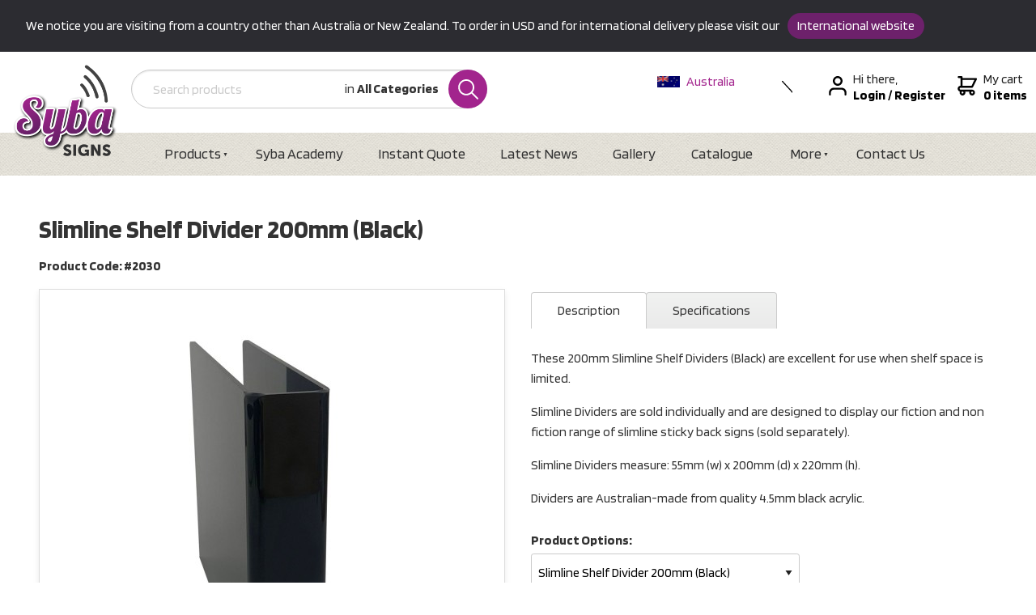

--- FILE ---
content_type: text/html; charset=utf-8
request_url: https://www.sybasigns.com.au/products/slimline-shelf-dividers-200mm-black-2031/
body_size: 14812
content:
<!DOCTYPE html>
<html lang="en">
	<head>
	<!-- Powered by https://www.oncord.com -->
	<title>Slimline Shelf Divider 200mm (Black)</title>
	<meta name="title" content="Slimline Shelf Divider 200mm (Black)">
	<meta name="description" content="These 200mm Slimline Shelf Dividers (Black) are excellent for use when shelf space is limited.Slimline Shelf Dividers are sold individually and are designed to display our fiction and non fiction divider signs.">
	<meta name="keywords" content="slimline shelf divider 200mm (black), slimline, dividers, 200mm, black, shelf, individually, fiction, 55mm, 220mm, made, quality, 5mm, acrylic, excellent, space, limited, designed, display, non, range, sticky, signs, separately, measure, australian, size,">
	<meta name="date.created" content="2023-01-29">
	<meta name="date.modified" content="2025-03-31">
	<meta name="robots" content="index,follow,max-image-preview:large,max-snippet:-1,max-video-preview:-1">
	<meta name="generator" content="https://www.oncord.com/">
	<link rel="canonical" href="https://www.sybasigns.com.au/products/slimline-shelf-dividers-200mm-black-2031/" />
	<meta itemprop="name" content="Slimline Shelf Divider 200mm (Black)">
	<meta itemprop="description" content="These 200mm Slimline Shelf Dividers (Black) are excellent for use when shelf space is limited.Slimline Shelf Dividers are sold individually and are designed to display our fiction and non fiction divider signs.">
	<meta itemprop="image" content="https://www.sybasigns.com.au/media/commerce_products/2401/slimline-divider-black.jpg">
	<meta name="twitter:card" content="summary">
	<meta name="twitter:title" content="Slimline Shelf Divider 200mm (Black)">
	<meta name="twitter:description" content="These 200mm Slimline Shelf Dividers (Black) are excellent for use when shelf space is limited.Slimline Shelf Dividers are sold individually and are designed to display our fiction and non fiction divider signs.">
	<meta name="twitter:image:src" content="https://www.sybasigns.com.au/media/commerce_products/2401/slimline-divider-black.jpg">
	<meta property="og:url" content="https://www.sybasigns.com.au/products/slimline-shelf-dividers-200mm-black-2031/">
	<meta property="og:title" content="Slimline Shelf Divider 200mm (Black)">
	<meta property="og:description" content="These 200mm Slimline Shelf Dividers (Black) are excellent for use when shelf space is limited.Slimline Shelf Dividers are sold individually and are designed to display our fiction and non fiction divider signs.">
	<meta property="og:site_name" content="Syba Signs">
	<meta property="og:type" content="product">
	<meta property="product:category" content="All Products">
	<meta property="product:product_link" content="https://www.sybasigns.com.au/products/slimline-shelf-dividers-200mm-black-2031/">
	<meta property="product:price:amount" content="20.90">
	<meta property="product:price:currency" content="AUD">
	<meta property="og:image" content="https://www.sybasigns.com.au/media/commerce_products/2401/slimline-divider-black.jpg">
	<meta property="og:image:width" content="1500">
	<meta property="og:image:height" content="1500">

	<link rel="stylesheet" type="text/css" href="/_public/Framework/Assets/CSS/server.php?css=2587253534&v=e35c08e17fd88eaf357941ba254494c596de119b" />

<style type="text/css">
/* This class is applied to the direct containing parent of this template when used in a repeater */
.templateContainer--commerceProducts-list-custom
{
	display: flex;
  	flex-wrap: wrap;
	padding: 20px 0 0 20px;
	box-sizing: border-box;
	margin: -20px;
}

/* 3 Columns on Desktop */
.product-list-custom
{
	width: calc(100% / 3);
	border: 0 solid transparent;
  	border-width: 0 20px 20px 0;
	position: relative;
	box-sizing: border-box;
	background-clip: padding-box;
	background-color: #FFF;
}

/* 2 Columns on MidSize Display */
@media (max-width: 900px)
{
	.product-list-custom { width: calc(100% / 2); }
}

/* 1 Column on Mobile */
@media (max-width: 700px)
{
	.product-list-custom { width: 100%; }
}

.product-list-custom .product-list-custom__border
{
	transition: box-shadow 0.3s ease-out;
	box-shadow: 0px 3px 10px rgba(0,0,0,0.2);
	position: relative;
	height: 100%;
}

	.product-list-custom:hover .product-list-custom__border
	{
		box-shadow: 7px 5px 15px rgba(0,0,0,0.3);
	}

.product-list-custom .product-list-custom__image
{
	display: block;
}

.product-list-custom .product-list-custom__noImage
{
	width: 100%;
	height: 250px;
	background: #EEE;
	color: #333;
	display: flex;
	flex-flow: row nowrap;
	justify-content: center;
	align-items: center;
}

.product-list-custom .product-list-custom__content
{
	padding: 20px;
	position: relative;
}

.product-list-custom .product-list-custom__price
{
	margin-top: 10px;
	margin-bottom: 20px;
	text-transform: uppercase;
}

.product-list-custom .product-list-custom__link
{
	position: absolute;
	top: 0px;
	bottom: 0px;
	left: 0px;
	right: 0px;
}</style>

<link rel="alternate" type="application/rss+xml" href="https://www.sybasigns.com.au/feeds/products/rss/" title="Products via RSS" />
<link rel="alternate" type="application/atom+xml" href="https://www.sybasigns.com.au/feeds/products/atom/" title="Products via Atom" />
<link rel="alternate" type="application/xml" href="https://www.sybasigns.com.au/feeds/products/xml/" title="Products via XML" />
<link rel="alternate" type="application/json" href="https://www.sybasigns.com.au/feeds/products/json/" title="Products via JSON" />

		<meta charset="utf-8">
		<meta http-equiv="X-UA-Compatible" content="IE=edge,chrome=1">
		<meta name="viewport" content="width=device-width, initial-scale=1">
		<link rel="stylesheet" href="/media/website_designs/3/assets/fuel.css">
		<link href="https://fonts.googleapis.com/css?family=Blinker:400,700&display=swap" rel="stylesheet">
		<link rel="stylesheet" href="https://unpkg.com/flickity@2.2.0/dist/flickity.min.css">
		<link rel="apple-touch-icon" sizes="180x180" href="/media/website_designs/3/apple-touch-icon.png">
		<link rel="icon" type="image/png" href="/media/website_designs/3/favicon-32x32.png">
		<link rel="manifest" href="/media/website_designs/3/site.webmanifest">
		<link rel="mask-icon" href="/media/website_designs/3/safari-pinned-tab.svg" color="#a1238c">
		<link rel="shortcut icon" href="/media/website_designs/3/favicon.ico">
		<meta name="msapplication-TileColor" content="#8b1f79">
		<meta name="msapplication-config" content="/media/website_designs/3/browserconfig.xml">
		<meta name="theme-color" content="#8b1f79">
	

<style type="text/css">
html {}
body {font-family: 'Blinker', sans-serif; font-size: 16px;line-height: 24px;font-weight: 300;color: #333; -webkit-font-smoothing: antialiased; -moz-osx-font-smoothing: grayscale;}

.h1,.h2,.h3,.h4,.h5,
h1,h2,h3,h4,h5 {font-family: 'Blinker', sans-serif; font-weight: 600;}

.h1,h1 {font-size: 2.5rem;margin-bottom: 1rem;}
.h2,h2 {font-size: 2.2rem;margin-bottom: 1rem;}
.h3,h3 {font-size: 1.9rem;margin-bottom: 0.75rem;}
.h4,h4 {font-size: 1.75rem;margin-bottom: 0.75rem;}
.h5,h5 {font-size: 1.5rem;margin-bottom: 0.5rem;font-weight: normal;}

/* Utility classes*/
.no-margin{margin:0;}
.no-padding{ padding: 0;}

.cleaned .formRow {background-color: transparent;margin-bottom: 0;}
.formRowCol2 input,
.formRowCol2 textarea {margin-bottom: 0;}

/* S8 Button*/
.s8-templates-button-container {
    background: #a2258d !important;
    padding: 10px 20px !important;
    border-radius: 50px !important;
}

dialogboxclose {top: 10px;right: 14px;}

/* move to fuel.css */
.micro-search {position: relative;}
.micro-search input {padding-left: 26px;}
.micro-search .select-wrapper {line-height: 3rem;overflow: hidden;padding-right: 20px;position: absolute;right: 40px;text-align: right;top: 0;vertical-align: top;}
.micro-search .select-wrapper .drop-label {}
.micro-search .select-wrapper .drop-label var {font-style: normal;font-weight: bold;}
.micro-search .select-wrapper select {position: absolute;width: auto;top: 0;right: 0;filter: alpha(opacity=0);opacity: 0;cursor: pointer;}
.micro-search .icon.search {position: absolute;top: 0;right: 0;margin: 0;height: 48px;width: 48px;padding: 12px;}

@media(max-width: 768px) {
	.micro-search { order: 3; }
	.micro-search .select-wrapper { display: none; }
}

/* Foundation basic styles*/
.button.dark {background-color: #666;}
.button, button[type='submit']{font-family: 'Blinker', sans-serif; font-size: 14px; font-weight: bold; text-transform: uppercase;background-color: #A2248D;padding: 1.05em 1em;}
.button.long{padding: 1.05em 2em;}
[type='text'],[type='password'],
[type='date'],[type='datetime'],[type='datetime-local'],
[type='month'],[type='week'],
[type='email'],[type='number'],[type='search'],[type='tel'],[type='time'],[type='url'],[type='color'], select,
textarea{border-radius: 0.2rem;display: inline-block;height: 3rem;}
select {width: auto;}
label {display: inline-block;}

.action-nav svg {float: left;margin-top: 6px;margin-right: 8px;}
.action-nav strong {white-space: nowrap;}

@media(max-width: 1000px) {
	.header .logo { max-width: 100px; margin-bottom: 0; }
	.header .row { margin-bottom: 1em; align-items: center; }
	.main-nav .row { padding-left: 0; }
}

@media(max-width: 900px) {
	.s8-navigationPrimary li a { padding: 0.875em; }
}

@media(max-width: 720px) {
	.branding { order: 2; }
	.action-nav { width: 100%; order: 1; margin-left: 0; margin-bottom: 1em; }
	.action-nav .nav-item { margin: 0 30px; }
}

.s8-navigationPrimary--displayStateMobile:last-of-type { z-index: 2; }

.main-nav li a { font-size: 18px; line-height: 16px; color: #333333; }
.menu.dropdown { width: 100%; }
.menu.dropdown > li > a { padding: 1.3rem 1.5rem; }
.menu.dropdown > li.is-dropdown-submenu-parent > a::after { border-color: #333333 #0000 #0000; }
.menu.dropdown > li:last-child a { padding: 0.7rem 1.5rem; margin-top: 8px; font-size: 14px; font-weight: bold; line-height: 16px; color: #fff; text-transform: uppercase; }
.menu.dropdown > li:last-child { margin-left: auto; }
.dropdown {z-index: 11;list-style: none !important;}
.dropdown .is-dropdown-submenu {border: 0 none;margin: 0;padding: 10px 0;min-width: auto;box-shadow: 8px 8px 24px rgba(0,0,0,0.18);}
.dropdown .is-dropdown-submenu > li {list-style: none !important;}
.dropdown .is-dropdown-submenu > li.is-active,
.menu .active > a,
.menu .active > a:hover{color: #fff;}
.dropdown .is-dropdown-submenu a {white-space: nowrap;}
.dropdown .is-dropdown-submenu a:hover {color: #a2248d;}
.action-nav .nav-item { margin-left: 45px;}

/* Remove nasty categories from the menu */
.s8-navigationPrimary [href="/products/categories/"] { display: none !important; }

.icon {display: inline-block;width: 60px;height: 60px;background: #A2248D;color: #fff;border-radius: 100px;margin-right: 20px;position: relative;padding:18px;}
.line-icon {display: block;width: 72px;height: 72px;border-radius: 50px;border: 2px solid #A2248D;float: left;margin-right: 20px;margin-bottom: 36px;padding-top: 19px;}
.line-icon svg {display: block;margin: auto;}
.columns .title {font-size: 24px;margin-bottom: 0.2rem;margin-top: 0.4rem;}
.columns .sub-title {color: #A2248D;font-size: 20px; font-weight: bold;}
.section-contact .columns {padding-top: 1rem;}
@media print, screen and (max-width: 1094px) {
	.section-contact{
		text-align: center;
	}
	.line-icon{
		float: unset;
		margin: auto;
	}
}
.flickity-viewport { transition: height 300ms ease; }

.s8-templates-socialLinks { flex-flow: column nowrap; }
.s8-templates-socialLinks__link { margin-bottom: 8px; }

@media(max-width: 720px) {
	.s8-templates-socialLinks { flex-flow: row nowrap; float: left; }
}


.country-switch{
	padding: 0;
    margin: 0;
    width: 167px;
    height: 27px;
    position: relative;
    overflow: hidden;
}
.country-switch:hover{
	height: 72px;

}
.country-switch li{
	display: inline-block;
	width: 169px;
	text-align: justfied;
}
.country-switch li a{
	display: block;
}
.country-switch li img{
	margin-right:8px;
}

.drop-icon{
	display: block;
	width:27px;
	height: 27px;
	position: absolute;
	top:0;
	right:-14px;
}
.drop-icon img{
	display: block;
	max-width: 10px;
	max-height:27px;
}
.micro-search {
    min-height: 78px;
}

/* Set a max height on the mobile menu */
@media(max-width: 780px) {
	.main-nav .row { padding-left: 0; }
	.main-nav.is-active { max-height: 375px; }
}

.partner{margin-bottom: 3em;}
.partner-img {background: #fff;width: 93.5%;text-align: center;position: absolute;top:0;bottom:0;overflow: hidden;min-height: 292px;left: 1rem;position:relative;}
.partner-img .img {border: 1px solid #ccc;width: 240px;position: absolute;top: 21%;margin-left: -120px;left: 50%;}

.breadcrumb{border-bottom: 1px solid #ccc;}
.breadcrumb-item{overflow: hidden;}
.breadcrumb .column a{padding: 1em 0.7em;display: inline-block;letter-spacing: 1px;font-size: 12px;float: left;text-transform: uppercase;z-index: 1;position: relative;background-color: #fff;margin-right: 21px;}
.breadcrumb .column a:last-child{color: #333333;cursor: default;}
.breadcrumb-item span.arrow{display: block;width: 48px;height: 48px;border: 1px solid #ccc;transform: rotate(45deg);z-index: -1;float: left;margin-right: 12px;margin-left: -54px;}
.breadcrumb-item span.current{ line-height: 46px; padding-left: 10px;opacity: 0.7;}

/* S8 Gallery */
.s8-GalleryFlexItemContent {
    border: 4px solid #fff;
    box-shadow: 0 3px 15px 0 rgba(51,51,51,0.18);	
}
/* Whats Hot? Section News recents */


.post-list-custom
{
	-webkit-transition: -webkit-box-shadow 0.3s ease-out;
	transition: -webkit-box-shadow 0.3s ease-out;
	transition: box-shadow 0.3s ease-out;
	transition: box-shadow 0.3s ease-out, -webkit-box-shadow 0.3s ease-out;
	-webkit-box-shadow: 0px 3px 15px rgba(0,0,0,0.2);
	box-shadow: 0px 3px 15px rgba(0,0,0,0.2);
	min-width: 250px;
	border-bottom: 8px solid #a2258d;
}

.post-list-custom:hover
{
	-webkit-box-shadow: 7px 5px 20px rgba(0,0,0,0.3);
	        box-shadow: 7px 5px 20px rgba(0,0,0,0.3);
}

.post-list-custom:hover .post-list-custom__accent
{
	width: 80px;
}

.post-list-custom .post-list-custom__content
{
	padding: 15px;
    padding-bottom: 10px;
	position: relative;
}

.post-list-custom .post-list-custom__accent
{
	margin: 40px 20px 20px 20px;
	width: 40px;
	height: 3px;
	background-color: currentColor;
	border: none;
	-webkit-transition: width 0.3s ease-out;
	transition: width 0.3s ease-out;
}

.post-list-custom .post-list-custom__readMoreContainer
{
	position: absolute;
	bottom: 0;
	left: 0;
	padding: 20px;
}

.post-list-custom .post-list-custom__readMoreContainer:hover .post-list-custom__readMore
{
	opacity: 1;
}

.post-list-custom .post-list-custom__readMore
{
	opacity: 0.8;
	-webkit-transition: opacity 0.3s ease-out;
	transition: opacity 0.3s ease-out;
}

.post-list-custom .post-list-custom__date
{
	margin-top: 10px;
	margin-bottom: 20px;
}

.post-list-custom .post-list-custom__readMore, .post-list-custom__date
{
	text-transform: uppercase;
}
.post-list-custom__content h3, .post-list-custom__content p{
	display: block;
	text-align: center;
	font-size: 24px;
}
.post-list-custom__content .description{
	max-height: 101px;
    overflow: hidden;
}
.watermark{
	background: url(/media/website_designs/3/watermark-logo.png) no-repeat;
    background-position-x: right;
    background-position-y: center;
}
.titleMark .s8-templates-column-4 h2, .titleMark .s8-templates-column-3 h2{
	position: relative;
	padding-right: 90px;
}

.titleMark .s8-templates-column-4 h2:after, .titleMark .s8-templates-column-3 h2:after{
	content: " ";
    display: block;
    position: absolute;
    top: 8px;
    right: 0;
    width: 90px;
    height: 50px;
	background: url('/media/website_designs/3/icons/head-arrow.png') no-repeat;
	background-position: center right;
	background-size: contain;
}

@media print {
	.header,
	.main-nav,
	.newsletter-signup,
	.footer,
	#commerce_cart .formRow[style="text-align: right"],
	.discount-form { display: none; }
	
	#cart_order_table,
	#cart_order_table a {
		font-size: 14px;
	}
	
	#cart_order_table a::before,
	#cart_order_table a::after {
		content: none;
	}
	
	#cart_order_table input {
		height: auto;
		padding: 0;
		border: 0;
	}
	
	tbody th,
	tbody td {
    	padding: .25rem .5rem .25rem;
	}
}

/*
.container img{
	cursor: pointer;
    margin-left: 10px;
}
*/
.geo-site {
	display: inline-block;
    padding: 4px 12px;
    background: #6d216b;
    color: #fff;
    border-radius: 20px;
    margin: 0 7px;
}
.geo-site:hover {
	color: #fff;
}
</style>

</head>
	
	<body>
		
		
		
		
			
				<section class="geo-wrap s8-templates-section" style="background-color: #2C2C31; color: #fff;" data-layout-divider-container="1"><div class="s8-templates-section-background" style=""></div><div data-layout-divider-container class="s8-templates-section-layout-divider-container"></div><div style="position: relative;padding-left: 1rem;padding-right: 1rem;padding-top: 1rem;padding-bottom: 1rem;" class="s8-templates-section-content s8-templates-section-contentsize-md s8-templates-section-content-paddingleft s8-templates-section-content-paddingright">
					<div class="container">
						We notice you are visiting from a country other than Australia or New Zealand. To order in USD and for international delivery please
						visit our <a class="geo-site" href="https://www.sybasigns.com/">International website</a>
					</div>
				</div></section>
			
			
				
			
		
		<header class="header">
			<div class="row">
				<div class="branding">
					<a href="/" alt="Syba Signs"><img class="logo" src="/media/website_designs/3/logo-sybasigns.png" alt="Syba Signs" width="130" height="113" /></a>
				</div>
				
				
				
				<form id="searchform" class="micro-search" onsubmit="top.location = ''+this.category_search.value+'?query='+this.query.value; return false;" action="\Components\Commerce\Products\Categories" method="get"><input type="hidden" name="searchform" value="submit" autocomplete="off" />

					<div style="max-width: 440px; position: relative">
						<input id="query" placeholder="Search products" onchange="if (this.value &amp;&amp; this.value.trim) this.value = this.value.trim();" type="text" name="query" />
						<div class="select-wrapper">
							
							
							<span class="drop-label">in <var>All Categories</var></span>        	<select id="category_search" data-sourcerecursive="\Components\Commerce\Products\Categories::getChildren($category['product_category_id'])" value-="/products/slimline-shelf-dividers-200mm-black-2031/" onchange="$('#searchform').find('.drop-label var').html($('#category_search option:selected').text());" name="category_search"><option value="/products/categories/" selected="selected">All Categories</option>
<option value="/products/categories/shelf-signage/">Shelf Signage</option>
<option value="/products/categories/wall-floor-and-window-signage/">Wall, Floor & Window Signage</option>
<option value="/products/categories/spine-labels/">Spine Labels</option>
<option value="/products/categories/poster-and-book-display/">Poster & Book Display</option>
<option value="/products/categories/promotional-products/">Promotional Products</option>
<option value="/products/categories/teaching-resources/">Teaching Resources</option>
<option value="/products/categories/location-and-directional-signage/">Location & Directional Signage</option>
<option value="/products/categories/posters/">Posters</option>
<option value="/products/categories/customise-your-own-signage/">Customise your own Signage</option>
<option value="/products/categories/signage-starter-packs/">Signage Starter Packs</option>
<option value="/products/categories/t-shirts-and-tote-bags/">T-Shirts & Tote Bags</option>
<option value="/products/categories/new-products/">New Products</option>
<option value="/products/categories/all-products/">All Products</option>
<option value="/products/categories/clearance-and-factory-seconds/">Clearance & Factory Seconds</option>
</select>
						</div>
						<input type="hidden" name="s8-formssubmitlink1_input" id="s8-formssubmitlink1_input" value="0" />
<a href="#" id="s8-formssubmitlink1" class="icon search" onchange="if (this.value &amp;&amp; this.value.trim) this.value = this.value.trim();">
							<svg width="25px" height="25px" viewBox="0 0 57 57" version="1.1" xmlns="http://www.w3.org/2000/svg" xmlns:xlink="http://www.w3.org/1999/xlink"><g id="Websites" stroke="none" stroke-width="1" fill="none" fill-rule="evenodd"><g id="UI-Kit" transform="translate(-669.000000, -863.000000)" fill="#FFFFFF" fill-rule="nonzero"><g id="Brand" transform="translate(112.000000, 338.000000)"><g id="Icons" transform="translate(80.000000, 449.000000)"><g id="Icon" transform="translate(416.000000, 3.000000)"><g id="Search-Icon" transform="translate(48.000000, 63.000000)"><g id="Icon"><path d="M69.3501545,62.8783734 L53.4957682,47.0232601 C60.8091331,38.1213173 60.2990889,24.9073572 51.9765602,16.6097113 C47.7009286,12.34754 42.0221633,10 35.9842503,10 C29.9197086,10 24.2211424,12.3652934 19.9393656,16.6588745 C15.6685135,20.942896 13.3224467,26.636261 13.3333713,32.6894729 C13.344296,38.7426848 15.7108465,44.4271731 19.99672,48.6941241 C24.2689377,52.9590267 29.9463374,55.3079324 35.9842503,55.3079324 C41.2915778,55.3079324 46.3182786,53.4964072 50.3610788,50.1649215 L66.2120512,66.0166207 C66.6456229,66.4502123 67.2130215,66.6666667 67.7811028,66.6666667 C68.3491842,66.6666667 68.9165828,66.4502123 69.3501545,66.0166207 C70.2166152,65.1501203 70.2166152,63.7448738 69.3501545,62.8783734 Z M23.1307265,45.551781 C19.6840021,42.1199204 17.781066,37.5484309 17.7721898,32.6812796 C17.7626307,27.8141283 19.6491798,23.2371762 23.0822484,19.7930248 C26.5255589,16.3399968 31.1077633,14.4383391 35.9842502,14.4383391 C40.8388878,14.4383391 45.405388,16.3263404 48.8425534,19.7527384 C55.9544951,26.8424734 55.9736132,38.3978607 48.8869347,45.5114945 C45.4436243,48.966571 40.8614199,50.8695944 35.9842502,50.8695944 C31.1309781,50.8695944 26.5665263,48.9815931 23.1307265,45.551781 Z" id="Shape"></path></g></g></g></g></g></g></g></svg>
						</a>
					</div>
				</form>

				<nav class="action-nav">
					<ul class="country-switch">
						<li>
							<a class="selectedcountry aus" href="/"><img width="28" height alt="" style="max-width: 100%;" data-src="/media/website_designs/3/icons/aus.png" src="/media/website_designs/3/icons/aus.png" /> Australia </a>
						</li>
						<li>
							<a class="country nz" href="https://www.sybasigns.co.nz">
								<img width="28" height alt="" style="max-width: 100%;" data-src="/media/website_designs/3/icons/nz.png" src="/media/website_designs/3/icons/nz.png" /> New Zealand
							</a>
						</li>
						<li>
							<a class="country usa" href="https://sybasigns-com.sslsvc.com/">
								<img width="28" height alt="" style="max-width: 100%;" data-src="/media/website_designs/3/icons/globe.png" src="/media/website_designs/3/icons/globe.png" /> USA & International
							</a>
						</li>
						<span class="drop-icon"><img width height="17" alt="" style="max-width: 100%;object-fit: contain; object-position: center center;" data-src="/media/website_designs/3/icons/down-arrow.svg" src="/media/website_designs/3/icons/down-arrow.svg" /></span>
					</ul>
					<div class="nav-item">
						<svg width="22px" height="24px" viewBox="0 0 22 24" version="1.1" xmlns="http://www.w3.org/2000/svg" xmlns:xlink="http://www.w3.org/1999/xlink">
							<path d="M11,12 C7.7,12 5.01111111,9.30612245 5.01111111,6 C5.01111111,2.69387755 7.7,0 11,0 C14.3,0 16.9888889,2.69387755 16.9888889,6 C16.9888889,9.30612245 14.3,12 11,12 Z M11,9.6 C12.98,9.6 14.5933333,7.98367347 14.5933333,6 C14.5933333,4.01632653 12.98,2.4 11,2.4 C9.02,2.4 7.40666667,4.01632653 7.40666667,6 C7.40666667,7.98367347 9.02,9.6 11,9.6 Z M21.78,22.8 C21.78,23.4612245 21.2422222,24 20.5822222,24 C19.9222222,24 19.3844444,23.4612245 19.3844444,22.8 L19.3844444,20.4 C19.3844444,18.4163265 17.7711111,16.8 15.7911111,16.8 L6.20888889,16.8 C4.22888889,16.8 2.61555556,18.4163265 2.61555556,20.4 L2.61555556,22.8 C2.61555556,23.4612245 2.07777778,24 1.41777778,24 C0.757777778,24 0.22,23.4612245 0.22,22.8 L0.22,20.4 C0.22,17.0938776 2.90888889,14.4 6.20888889,14.4 L15.7911111,14.4 C19.0911111,14.4 21.78,17.0938776 21.78,20.4 L21.78,22.8 Z" id="Shape"></path>
						</svg>
						
						
							Hi there,
							<div style="display: flex;">
								<a href="/community/login/" title="Login">
									<strong>Login</strong>
								</a>
								&nbsp;
								<strong>/&nbsp;</strong>
								<a href="/community/register/" title="Register an account to speed up the checkout process" style="color: black;">
									<strong>Register</strong>
								</a>
							</div>
						
					</div>
					<a class="nav-item" href="/commerce/order/">
						<svg width="24px" height="24px" viewBox="0 0 24 24" version="1.1" xmlns="http://www.w3.org/2000/svg" xmlns:xlink="http://www.w3.org/1999/xlink">
							<path d="M18.0606061,16.8 C20.0242424,16.8 21.6242424,18.4163265 21.6242424,20.4 C21.6242424,22.3836735 20.0242424,24 18.0606061,24 C16.0969697,24 14.4969697,22.3836735 14.4969697,20.4 C14.4969697,19.9836735 14.569697,19.5918367 14.6909091,19.2 L9.55151515,19.2 C10.2060606,21.0612245 9.23636364,23.1183673 7.36969697,23.7795918 C5.52727273,24.4408163 3.49090909,23.4612245 2.83636364,21.5755102 C2.54545455,20.7673469 2.56969697,19.8612245 2.88484848,19.0530612 C0.993939394,18.5632653 -0.145454545,16.6040816 0.363636364,14.6693878 C0.775757576,13.077551 2.20606061,12 3.83030303,12 L3.83030303,2.4244898 L1.45454545,2.4244898 C0.8,2.4244898 0.266666667,1.88571429 0.266666667,1.2244898 C0.266666667,0.563265306 0.8,0.0244897959 1.45454545,0.0244897959 L5.01818182,0.0244897959 C5.67272727,0.0244897959 6.20606061,0.563265306 6.20606061,1.2244898 L6.20606061,2.4244898 L22.8121212,2.4244898 C23.4666667,2.4244898 24,2.96326531 24,3.6244898 C24,3.82040816 23.9515152,3.99183673 23.8787879,4.16326531 L19.1272727,13.7387755 C18.9333333,14.155102 18.5212121,14.4 18.0606061,14.4 L3.83030303,14.4 C3.17575758,14.4 2.64242424,14.9387755 2.64242424,15.6 C2.64242424,16.2612245 3.17575758,16.8 3.83030303,16.8 L18.0606061,16.8 L18.0606061,16.8 Z M6.20606061,12 L17.3333333,12 L20.8969697,4.8 L6.20606061,4.8 L6.20606061,12 Z M6.20606061,21.5755102 C6.86060606,21.5755102 7.39393939,21.0367347 7.39393939,20.3755102 C7.39393939,19.7142857 6.86060606,19.1755102 6.20606061,19.1755102 C5.55151515,19.1755102 5.01818182,19.7142857 5.01818182,20.3755102 C5.01818182,21.0612245 5.55151515,21.5755102 6.20606061,21.5755102 Z M18.0606061,21.5755102 C18.7151515,21.5755102 19.2484848,21.0367347 19.2484848,20.3755102 C19.2484848,19.7142857 18.7151515,19.1755102 18.0606061,19.1755102 C17.4060606,19.1755102 16.8727273,19.7142857 16.8727273,20.3755102 C16.8727273,21.0612245 17.4060606,21.5755102 18.0606061,21.5755102 Z" id="Shape"></path>
						</svg>
						My cart
						<strong>0 items</strong>
					</a>
				</nav>
			</div>
		</header>
		<nav class="main-nav texture">
			<div class="row">
				<ul class="s8-navigationPrimary s8-navigationPrimaryMobile" aria-label="Open Mobile Menu"><li><a href="#" title="Mobile Menu"><svg class="s8-navigationPrimary__hamburgerSVG" viewBox="0 0 16 16"><path class="s8-navigationPrimaryMobile-bar1" d="m 2,3 12,0"></path><path class="s8-navigationPrimaryMobile-bar2" d="m 2,8 12,0"></path><path class="s8-navigationPrimaryMobile-bar3" d="m 2,13 12,0"></path></svg><span class="s8-navigationPrimary__menuText">Menu</span></a></li></ul><ul id="s8-navigationprimary1" class="nav s8-navigationPrimary s8-navigationPrimary-horizontal"><li class="s8-navigationPrimary-hasChildren"><a href="/products/">Products</a><ul><li><a href="/products/categories/">Categories</a></li><li><a href="/products/categories/shelf-signage/">Shelf Signage</a></li><li><a href="/products/categories/wall-floor-and-window-signage/">Wall, Floor &amp; Window Signage</a></li><li><a href="/products/categories/spine-labels/">Spine Labels</a></li><li><a href="/products/categories/poster-and-book-display/">Poster &amp; Book Display</a></li><li><a href="/products/categories/promotional-products/">Promotional Products</a></li><li><a href="/products/categories/teaching-resources/">Teaching Resources</a></li><li><a href="/products/categories/location-and-directional-signage/">Location &amp; Directional Signage</a></li><li><a href="/products/categories/posters/">Posters</a></li><li><a href="/products/categories/customise-your-own-signage/">Customise your own Signage</a></li><li><a href="/products/categories/signage-starter-packs/">Signage Starter Packs</a></li><li><a href="/products/categories/t-shirts-and-tote-bags/">T-Shirts &amp; Tote Bags</a></li><li><a href="/products/categories/new-products/">New Products</a></li><li><a href="/products/categories/all-products/">All Products</a></li><li><a href="/products/categories/clearance-and-factory-seconds/">Clearance &amp; Factory Seconds</a></li></ul></li><li><a href="/academy/">Syba Academy</a></li><li><a href="/quotes/">Instant Quote</a></li><li><a href="/news/">Latest News</a></li><li><a href="/gallery/">Gallery</a></li><li><a href="/catalogue/">Catalogue</a></li><li class="s8-navigationPrimary-hasChildren"><a href="/more/">More</a><ul><li><a href="/more/about/">About Us</a></li><li><a href="/more/how-to-guides/">How to Guides</a></li><li><a href="/more/label-divider/">Label and Divider Lists</a></li><li><a href="/more/faqs/">FAQs</a></li><li><a href="/more/testimonials/">Testimonials</a></li><li><a href="/more/we-support/">We Support</a></li><li><a href="/more/library-display-comp">Library Display Comp</a></li><li><a href="/more/your-photos/">Send Us Your Photos</a></li><li><a href="/more/book-a-call/">Book a Call!</a></li></ul></li><li><a href="/contact/">Contact Us</a></li></ul><script>
(()=>{
	let n = document.getElementById("s8-navigationprimary1");
	if(n && window.matchMedia('(max-width: 700px)').matches) { localStorage.setItem('primnavcollapse' + window.outerWidth, true); n.classList.add('s8-navigationPrimary--displayStateMobile'); }
})();
</script>

			</div>
		</nav>
		
		
		
		<style>
.product-gallery { text-align:center; border:solid 1px #ddd; box-shadow:0 4px 8px 0 rgba(0,0,0,0.08); }
.s8-ProductGallery > div:first-child { padding-bottom:100% !important; }
.s8-ProductGalleryNavPos { display:none; }
.s8-ProductGalleryNav { position:static; }
.s8-ProductGalleryNavButton { position:absolute; right:0; }
#s8-layoutproductgallery1_nav_prev { left:0; right:auto; }

ul.tablistTabs li {padding:13px 32px;font-size:16px}
ul.tablistTabs li.active {padding:13px 32px;margin-top:4px}
.tablistPanels{padding:1.5em 0em}

.templateContainer--commerceProducts-list-custom .product-list-custom__image { background-repeat:no-repeat; background-size:contain !important; }

.option{margin-bottom:0.8em;display:flex;align-items:center}
.option select{margin-bottom:0;min-width:200px;}
.option-label{line-height:32px;font-size:16px;font-weight:600;flex-basis:180px}

.order-wrap {border-radius:0 2em 2em 0;clear:both;height:55px;font-size:18px;line-height:22px;padding:4px 4px 4px 15px;position:relative}
.price {}
.price strong {margin-right:6px}
.code {}
.code br,
.price br {display:none}

.add-to-cart-btn { float:right; display:flex; padding:4px; background:#a2248d; border-radius:99em; }
.add-to-cart-btn .button { height:40px; padding:12px; }
#qty { width:60px; height:40px; margin:0 4px 0 0; text-align:center; border-radius:99em; }

@media (max-width:460px) {
  .order-wrap {
    height:unset;
    padding:1em;
    border-radius:1em;
  }
  .add-to-cart-btn { float:none; margin-bottom:1rem; }
  .add-to-cart-btn .btn { flex:1; }
}
</style>

<oncord-ajaxregion id="productGroup_ajaxregion">
	
		
		
			<section class="s8-templates-section" style="" data-layout-divider-container="1"><div class="s8-templates-section-background" style=""></div><div data-layout-divider-container class="s8-templates-section-layout-divider-container"></div><div style="position: relative;padding-left: 1rem;padding-right: 1rem;padding-top: 3rem;padding-bottom: 4rem;" class="s8-templates-section-content s8-templates-section-contentsize-md s8-templates-section-content-paddingleft s8-templates-section-content-paddingright">
				
				<div class="columns" style="margin-bottom: 1rem;">
					<h1 style="font-size: 2em"> Slimline Shelf Divider 200mm (Black)</h1>
					
						<p><strong>Product Code: #2030</strong></p>
					
				</div>
				<div class="row">
					<div class="column small-12 large-6">
						<div class="product-gallery">
							
							<div id="s8-layoutproductgallery1"><template><img width height alt="Slimline Shelf Divider 200mm (Black)" style="max-width: 100%;" data-src="/media/commerce_products/2401/slimline-divider-black.jpg" loading="lazy" data-lazy="1" src="data:image/svg+xml,%3Csvg xmlns%3D'http:%2F%2Fwww.w3.org%2F2000%2Fsvg' width='1500' height='1500'  viewBox%3D'0 0 1500 1500'%3E%3Cfilter id%3D'b'%3E%3CfeGaussianBlur stdDeviation%3D'12' color-interpolation-filters%3D'sRGB' %2F%3E%3C%2Ffilter%3E%3Cpath d%3D'M0 0h15e2v15e2H0z' fill%3D'%23cfd0d0' %2F%3E%3Cg filter%3D'url(%23b)' transform%3D'scale(5.8)'%3E%3Cg transform%3D'translate(127 131) rotate(88) scale(109.1 37.5)'%3E%3Cellipse fill%3D'%23000' fill-opacity%3D'.7' cx%3D'0' cy%3D'0' rx%3D'1' ry%3D'1' %2F%3E%3C%2Fg%3E%3Cg transform%3D'translate(218 115) rotate(-82.212971) scale(163.4 53.7)'%3E%3Cellipse fill%3D'%23fff' fill-opacity%3D'.9' cx%3D'0' cy%3D'0' rx%3D'1' ry%3D'1' %2F%3E%3C%2Fg%3E%3Cg transform%3D'translate(19 117) rotate(174) scale(62.2 254.7)'%3E%3Cellipse fill%3D'%23fff' fill-opacity%3D'1' cx%3D'0' cy%3D'0' rx%3D'1' ry%3D'1' %2F%3E%3C%2Fg%3E%3Cpath fill%3D'%23161a1c' fill-opacity%3D'.7' d%3D'M163 43l-4 197L78 34z' %2F%3E%3Cg transform%3D'translate(97 100) rotate(177) scale(32 138)'%3E%3Cpath fill%3D'%236f706d' fill-opacity%3D'.8' d%3D'M-.5-.5h1v1h-1z' %2F%3E%3C%2Fg%3E%3Cg transform%3D'translate(152 3) rotate(29) scale(145.2 30.0)'%3E%3Cellipse fill%3D'%23fff' fill-opacity%3D'1' cx%3D'0' cy%3D'0' rx%3D'1' ry%3D'1' %2F%3E%3C%2Fg%3E%3Cpath fill%3D'%23101519' fill-opacity%3D'.7' d%3D'M112 40h47v196H112z' %2F%3E%3Cellipse fill%3D'%23fff' fill-opacity%3D'1' cx%3D'220' cy%3D'254' rx%3D'191' ry%3D'17' %2F%3E%3C%2Fg%3E%3C%2Fsvg%3E" /></template>
</div>
						</div>
					</div>
					<div class="column small-12 large-6">
						
						
							<div id="product_tablist" class="tablist"><ul class="tablistTabs">
<li class="active" style="border-top-left-radius:4px;border-top-right-radius:4px;" >Description</li><li class="" style="border-top-left-radius:4px;border-top-right-radius:4px;" >Specifications</li></ul>
<div style="clear: both"></div><div class="tablistPanels">

								<div id="tab_Overview" class="tablistItem">
									<p>These 200mm Slimline Shelf Dividers (Black) are excellent for use when shelf space is limited.</p>
<p>
	Slimline Dividers are sold individually and are designed to display our fiction and non fiction range of slimline sticky back signs (sold
	separately).
</p>
<p>Slimline Dividers measure: 55mm (w) x 200mm (d) x 220mm (h).</p>
<p>Dividers are Australian-made from quality 4.5mm black&nbsp;acrylic.</p>

								</div>
								<div id="tab_Ingredients" class="tablistItem" style="display: none;"></div>
							</div>
</div><input type="hidden" class="alwayspost" name="product_tablist_opened_tabs" id="product_tablist_opened_tabs" value="0" />

						
						
						
						
							
							
								
								
								
									<div class="option-label">Product Options:</div>
								
<form id="productGroupDecision" action="https://www.sybasigns.com.au/products/slimline-shelf-dividers-200mm-black-2031/" method="post"><input type="hidden" name="productGroupDecision" value="submit" autocomplete="off" />
<input type="hidden" autocomplete="off" name="productGroupDecision_csrf_token" value="pc7C8WO6417r1CA0" />
<input type="text" name="_asname" value="" style="display: none" autocomplete="off" />
<input type="text" name="_asemail" value="" style="display: none" autocomplete="off" />
<input type="text" name="_asevtcount" value="" style="display: none" autocomplete="off" />
<input type="text" name="_astime" value="" style="display: none" autocomplete="off" />
<input type="text" name="_ashl" value="" style="display: none" autocomplete="off" />

    	<select id="productGroupURL" class="form-control" name="productGroupURL" onchange="triggerEventAjax(this, &quot;onchange&quot;, &quot;productGroup_ajaxevent&quot;, null, event); "><option value="/products/slimline-shelf-dividers-black-2030/" selected="selected" data-matched-group="primary">Slimline Shelf Divider (Black)</option>
<option value="/products/slimline-shelf-dividers-200mm-black-2031/" selected="true" data-matched-group="primary">Slimline Shelf Divider 200mm (Black)</option>
<option value="/products/slimline-shelf-dividers-250mm-black-2031/" data-matched-group="primary">Slimline Shelf Divider 250mm (Black)</option>
<option value="/products/aa-syba-signs-slimline-shelf-divider-250mm-x-250mm-black-2170/" data-matched-group="primary">Slimline Shelf Divider 250mm x 250mm (Black)</option>
</select>
</form>


								
							
						
						<div class="commerceProductsOrderBox">
							
							<oncord-ajaxregion id="product_price_ajax_region">
								<form id="form_2401" action="https://www.sybasigns.com.au/products/slimline-shelf-dividers-200mm-black-2031/" method="post"><input type="hidden" name="form_2401" value="submit" autocomplete="off" />
<input type="text" name="_asname" value="" style="display: none" autocomplete="off" />
<input type="text" name="_asemail" value="" style="display: none" autocomplete="off" />
<input type="text" name="_asevtcount" value="" style="display: none" autocomplete="off" />
<input type="text" name="_astime" value="" style="display: none" autocomplete="off" />
<input type="text" name="_ashl" value="" style="display: none" autocomplete="off" />

									
									
									
									
									
									
										
										
											
											

											<div class="order-wrap texture">
												<div class="add-to-cart-btn">
													<input id="qty" class="product-details-custom__quantityEditbox" onchange="if (this.value &amp;&amp; this.value.trim) this.value = this.value.trim();" type="text" name="qty" value="1" />
													<button type="submit" id="order_2401" class="button primary" onchange="if (this.value &amp;&amp; this.value.trim) this.value = this.value.trim();" onclick="var nForm = this.form;nForm.submitButton = this;" name="order_2401" value="1">ADD TO CART</button>
												</div>
												<div class="price">
													<strong>$19.00<span style="font-size: 70%"> AUD</span> ($20.90<span style="font-size: 70%"> AUD</span> inc GST)</strong>
													
	
													
												</div>
												
												<div class="code"><small>PRODUCT CODE:</small> #2030</div>
											</div>
										
										
									
									
								</form>

								
								<br />
								<p>
									<a id="s8-standardlink1" class="button dark noajax" data-dialog="_products_enquiries__dialog" data-dialogget="null" href="/products/enquiries/" onmousedown="DialogBox.linkCache(this);" onclick="event.preventDefault();return DialogBox.linkOpen(this);">Ask a Question</a>
								</p>
							</oncord-ajaxregion>
						</div>
					</div>
				</div>
				

			</div></section>
			
			<section class="texture s8-templates-section" style="" data-layout-divider-container="1"><div class="s8-templates-section-background" style=""></div><div data-layout-divider-container class="s8-templates-section-layout-divider-container"></div><div style="position: relative;padding-left: 1rem;padding-right: 1rem;padding-top: 4.5em;padding-bottom: 4.5em;" class="s8-templates-section-content s8-templates-section-contentsize-md s8-templates-section-content-paddingleft s8-templates-section-content-paddingright">
				
				
					<h2 style="font-size: 24px;margin-bottom: 1.2em;">You might also like</h2>
					<div class="templateContainer--commerceProducts-list-custom" >
<div class="product-list-custom">
	
	<div class="product-list-custom__border">
		
			<img class="product-list-custom__image" width="100%" height="250" alt="Junior Fiction and Non Fiction Slimline Starter Pack 250mm x 250mm" style="max-width: 100%;object-fit: cover; object-position: center center;" data-src="/media/commerce_products/2542/junior-fiction-non-fiction-starter-pack.jpg" src="/media/commerce_products/2542/junior-fiction-non-fiction-starter-pack_500x500a.jpg" srcset="/media/commerce_products/2542/junior-fiction-non-fiction-starter-pack_500x500a.jpg 1x, /media/commerce_products/2542/junior-fiction-non-fiction-starter-pack_1000x1000a.jpg 2x" />
		
		

		<div class="product-list-custom__content">
		
			<h3>Junior Fiction and Non Fiction Slimline Starter Pack 250mm x 250mm</h3>
			<div class="product-list-custom__price">
				<strong>
					From  $951.59<span style="font-size: 70%"> AUD</span><br /><small>Approx </small>$630.90<span style="font-size: 70%"> USD</span>
				</strong>
			</div>

			

					
					
					

			

			
				<a>View product <standard-icon style="width: 1em; height: 1em; vertical-align: middle;" class="s8-standard-icon"><svg xmlns="http://www.w3.org/2000/svg" viewBox="0 0 512 512" role="img">
  <path d="M334.5 414c8.8 3.8 19 2 26-4.6l144-136c4.8-4.5 7.5-10.8 7.5-17.4s-2.7-12.9-7.5-17.4l-144-136c-7-6.6-17.2-8.4-26-4.6s-14.5 12.5-14.5 22l0 72L32 192c-17.7 0-32 14.3-32 32l0 64c0 17.7 14.3 32 32 32l288 0 0 72c0 9.6 5.7 18.2 14.5 22z" fill="currentColor"/>
  <!--! Font Awesome Free 6.4.0 by @fontawesome - https://fontawesome.com License - https://fontawesome.com/license/free (Icons: CC BY 4.0, Fonts: SIL OFL 1.1, Code: MIT License) Copyright 2023 Fonticons, Inc. -->
</svg></standard-icon></a>
			
			
		</div>

		
			<a class="product-list-custom__link" href="/products/syba-signs-starter-packs-10-percent-junior-fiction-and-non-fiction-slimline-starter-pack-250mm-x-250mm-2174/"></a>
		

	</div>

</div><div class="product-list-custom">
	
	<div class="product-list-custom__border">
		
			<img class="product-list-custom__image" width="100%" height="250" alt="Genre Perspex Starter Pack" style="max-width: 100%;object-fit: cover; object-position: center center;" data-src="/media/commerce_products/889/genre-starter-pack.jpg" src="/media/commerce_products/889/genre-starter-pack_500x500a.jpg" srcset="/media/commerce_products/889/genre-starter-pack_500x500a.jpg 1x, /media/commerce_products/889/genre-starter-pack_1000x1000a.jpg 2x" />
		
		

		<div class="product-list-custom__content">
		
			<h3>Genre Perspex Starter Pack</h3>
			<div class="product-list-custom__price">
				<strong>
					From  $841.49<span style="font-size: 70%"> AUD</span><br /><small>Approx </small>$557.91<span style="font-size: 70%"> USD</span>
				</strong>
			</div>

			

					
					
					

			

			
				<a>View product <standard-icon style="width: 1em; height: 1em; vertical-align: middle;" class="s8-standard-icon"><svg xmlns="http://www.w3.org/2000/svg" viewBox="0 0 512 512" role="img">
  <path d="M334.5 414c8.8 3.8 19 2 26-4.6l144-136c4.8-4.5 7.5-10.8 7.5-17.4s-2.7-12.9-7.5-17.4l-144-136c-7-6.6-17.2-8.4-26-4.6s-14.5 12.5-14.5 22l0 72L32 192c-17.7 0-32 14.3-32 32l0 64c0 17.7 14.3 32 32 32l288 0 0 72c0 9.6 5.7 18.2 14.5 22z" fill="currentColor"/>
  <!--! Font Awesome Free 6.4.0 by @fontawesome - https://fontawesome.com License - https://fontawesome.com/license/free (Icons: CC BY 4.0, Fonts: SIL OFL 1.1, Code: MIT License) Copyright 2023 Fonticons, Inc. -->
</svg></standard-icon></a>
			
			
		</div>

		
			<a class="product-list-custom__link" href="/products/starter-packs-15-percent-genre-perspex-starter-pack-7915/"></a>
		

	</div>

</div><div class="product-list-custom">
	
	<div class="product-list-custom__border">
		
			<img class="product-list-custom__image" width="100%" height="250" alt="Non Fiction Perspex Starter Pack" style="max-width: 100%;object-fit: cover; object-position: center center;" data-src="/media/commerce_products/927/non-fiction-perspex-starter-pack-04.jpg" src="/media/commerce_products/927/non-fiction-perspex-starter-pack-04_500x500a.jpg" srcset="/media/commerce_products/927/non-fiction-perspex-starter-pack-04_500x500a.jpg 1x, /media/commerce_products/927/non-fiction-perspex-starter-pack-04_1000x1000a.jpg 2x" />
		
		

		<div class="product-list-custom__content">
		
			<h3>Non Fiction Perspex Starter Pack</h3>
			<div class="product-list-custom__price">
				<strong>
					From  $832.14<span style="font-size: 70%"> AUD</span><br /><small>Approx </small>$551.71<span style="font-size: 70%"> USD</span>
				</strong>
			</div>

			

					
					
					

			

			
				<a>View product <standard-icon style="width: 1em; height: 1em; vertical-align: middle;" class="s8-standard-icon"><svg xmlns="http://www.w3.org/2000/svg" viewBox="0 0 512 512" role="img">
  <path d="M334.5 414c8.8 3.8 19 2 26-4.6l144-136c4.8-4.5 7.5-10.8 7.5-17.4s-2.7-12.9-7.5-17.4l-144-136c-7-6.6-17.2-8.4-26-4.6s-14.5 12.5-14.5 22l0 72L32 192c-17.7 0-32 14.3-32 32l0 64c0 17.7 14.3 32 32 32l288 0 0 72c0 9.6 5.7 18.2 14.5 22z" fill="currentColor"/>
  <!--! Font Awesome Free 6.4.0 by @fontawesome - https://fontawesome.com License - https://fontawesome.com/license/free (Icons: CC BY 4.0, Fonts: SIL OFL 1.1, Code: MIT License) Copyright 2023 Fonticons, Inc. -->
</svg></standard-icon></a>
			
			
		</div>

		
			<a class="product-list-custom__link" href="/products/starter-packs-15-percent-non-fiction-perspex-starter-pack-7953/"></a>
		

	</div>

</div></div>

				
			</div></section>

		
		
	
</oncord-ajaxregion><script>
function updateFromPseudoElement(element) {
    // Select the corresponding option in the next select
    $(element).closest('.row').nextAll('select:first')
        .find('option[value="' + $(element).val() + '"]')
        .prop('selected', true);

    // Get the matched group from the selected option
    var selectedOption = $(element).find('option:selected');
    var matchedGroup = selectedOption.data('matched-group'); // 'primary' or 'secondary'

    // Call your AJAX handler with the matched group
    if (typeof productGroup_ajaxevent === 'function') {
        productGroup_ajaxevent(matchedGroup);
    }
}
</script>

		
		
		<style>
/* Signup form */
.signup-form {
	display: inherit;
	flex-flow: row wrap;
	justify-content: space-between;
	margin-right: 1em;
}

.signup-form input,
.signup-form select {
	width: calc(50% - 0.5em);
}

#subscribe-form {
	display: flex;
}

#subscribe-form button[type="submit"] {
	border-radius: 0.2rem;
	margin-bottom: 1em;
}
</style>
<section class="newsletter-signup s8-templates-section" style="text-align: left;" data-layout-divider-container="1"><div class="s8-templates-section-background" style="background-color: #2C2C31;"></div><div class="s8-templates-section-background" style="background-color: #2C2C31;"></div><div data-layout-divider-container class="s8-templates-section-layout-divider-container"></div><div style="position: relative;padding-left: 1rem;padding-right: 1rem;padding-top: 2rem;padding-bottom: 0.8rem; color: #FFFFFF;" class="s8-templates-section-content s8-templates-section-contentsize-md s8-templates-section-content-paddingleft s8-templates-section-content-paddingright">
			<div class="s8-templates-row"><div class="s8-templates-row-container" style="align-items: center;">
				<div style="margin-bottom: 1rem" class="s8-templates-column s8-templates-column-5">
					<span class="h4 no-margin" style="opacity: 0.6;font-size: 24px;">Keep up to date with eNews</span><br>
					<span class="h4 no-margin" style="font-size: 24px;">News, Promotions and more</span>
				</div>
				<div class="s8-templates-column s8-templates-column-7">
					<form id="subscribe-form" class="subscribe-form cleaned" action="https://www.sybasigns.com.au/products/slimline-shelf-dividers-200mm-black-2031/" method="post"><input type="hidden" name="subscribe-form" value="submit" autocomplete="off" />
<input type="hidden" autocomplete="off" name="subscribe-form_csrf_token" value="pc7C8WO6417r1CA0" />
<input type="text" name="_asname" value="" style="display: none" autocomplete="off" />
<input type="text" name="_asemail" value="" style="display: none" autocomplete="off" />
<input type="text" name="_asevtcount" value="" style="display: none" autocomplete="off" />
<input type="text" name="_astime" value="" style="display: none" autocomplete="off" />
<input type="text" name="_ashl" value="" style="display: none" autocomplete="off" />

						<div class="signup-form">
							<input id="contact_first_name" placeholder="First name" onchange="if (this.value &amp;&amp; this.value.trim) this.value = this.value.trim();" data-validations="\Controls\Forms\Validations\Mandatory" type="text" name="contact_first_name" />
							<input id="contact_last_name" placeholder="Last name" onchange="if (this.value &amp;&amp; this.value.trim) this.value = this.value.trim();" data-validations="\Controls\Forms\Validations\Mandatory" type="text" name="contact_last_name" />
							<input id="contact_email" placeholder="Email address" onchange="if (this.value &amp;&amp; this.value.trim) this.value = this.value.trim();this.value = this.value.toLowerCase();" data-validations="\Controls\Forms\Validations\Mandatory,\Controls\Forms\Validations\Email" type="text" name="contact_email" />
								<select id="form_customertype" title="What type of customer are you?" data-validations="\Controls\Forms\Validations\Mandatory" name="form_customertype"><option value="" selected="selected">What type of customer are you?</option>
<option value="/customers/business/">Business or Organisation</option>
<option value="/customers/personal/">Personal</option>
<option value="/customers/school-library/">School / Library</option>
</select>
						</div>
						<button type="submit" id="s8-formssubmitbutton1" style="min-width: 110px;" onchange="if (this.value &amp;&amp; this.value.trim) this.value = this.value.trim();" onclick="var nForm = this.form;nForm.submitButton = this;" name="s8-formssubmitbutton1" value="1">SUBSCRIBE</button>
					</form>

				</div>
			</div></div>
		</div></section>
		
		<section class="footer no-fade s8-templates-section" style="" data-layout-divider-container="1"><div class="s8-templates-section-background" style=""></div><div data-layout-divider-container class="s8-templates-section-layout-divider-container"></div><div style="position: relative;padding-left: 1rem;padding-right: 1rem;padding-top: 2rem;padding-bottom: 2rem;" class="s8-templates-section-content s8-templates-section-contentsize-md s8-templates-section-content-paddingleft s8-templates-section-content-paddingright">
			<div class="s8-templates-row"><div class="s8-templates-row-container" style="align-items: stretch;">
				<div class="s8-templates-column s8-templates-column-5">
					<img width="120" height="104" alt="" style="max-width: 100%;object-fit: contain; object-position: center center;" data-src="/media/website_designs/3/logo-sybasigns.png" src="/media/website_designs/3/logo-sybasigns_120x104a.png" srcset="/media/website_designs/3/logo-sybasigns_120x104a.png 1x, /media/website_designs/3/logo-sybasigns_240x208a.png 2x" />
				</div>
				<div class="s8-templates-column s8-templates-column-2">
					<h3>Company</h3>
					<ul>
						<li>
							<a href="/about/">About Syba</a>
						</li>
						<li>
							<a href="/testimonials/">Testimonials</a>
						</li>
						<li>
							<a href="/we-support/">We Support</a>
						</li>
						<li>       </li>
						<li>
							<a href="/contact/">Contact Us</a>
						</li>
					</ul>
				</div>
				<div class="s8-templates-column s8-templates-column-2">
					<h3>Products</h3>
					<ul>
						<li>
							<a href="/catalogue/">Latest Catalogue</a>
						</li>
						<li>
							<a href="/gallery/">Gallery</a>
						</li>
						<li>
							<a href="/label-divider-lists/">Label &amp; Divider Lists</a>
						</li>
					</ul>
					<ul>
						<li>
							<a href="/how-to-guides/">How to Guides</a>
						</li>
						<li>
							<a href="/faqs/"> FAQ's </a>
						</li>
					</ul>
				</div>
				<div class="s8-templates-column s8-templates-column-2">
					<h3>Legal</h3>
					<ul>
						<li>
							<a href="/terms-and-conditions/">Terms &nbsp;&amp; Conditions</a>
						</li>
						<li>
							<a href="/privacy-policy/">Privacy Policy</a>
						</li>
						<li>
							<a href="/shipping/">Shipping</a>
						</li>
						<li>
							<a href="/returns/">Returns</a>
						</li>
							<li>
							<a href="/payment/">Make a Payment</a>
						</li>
					</ul>
				</div>
				<div style="text-align: right" class="s8-templates-column s8-templates-column-1">
					<div class="s8-templates-socialLinks s8-templates-socialLinks-size-3 s8-templates-socialLinks-round" style="color: #ffffff;"><a target="_blank" href="https://www.facebook.com/sybasigns" class="s8-templates-socialLinks__link s8-templates-socialLinks-facebook" style="background-color: #A2248D; border: 0px solid transparent; width: 30px; height: 30px; " title="Facebook"><svg viewBox="0 0 16 16"><path d="M7 5H5v3h2v7h3V8h1.5l.5-3h-2V4s0-.7.5-.7H12V1h-2C8 1 7 2 7 4z" fill="currentColor"></path></svg></a><a target="_blank" href="https://twitter.com/sybasigns" class="s8-templates-socialLinks__link s8-templates-socialLinks-twitter" style="background-color: #A2248D; border: 0px solid transparent; width: 30px; height: 30px; " title="X (Twitter)"><svg xmlns="http://www.w3.org/2000/svg" viewBox="0 0 512 512"><path fill="currentColor" d="M389.2 48h70.6L305.6 224.2 487 464H345L233.7 318.6 106.5 464H35.8L200.7 275.5 26.8 48H172.4L272.9 180.9 389.2 48zM364.4 421.8h39.1L151.1 88h-42L364.4 421.8z"/><!--!Font Awesome Free 6.5.2 by @fontawesome - https://fontawesome.com License - https://fontawesome.com/license/free Copyright 2024 Fonticons, Inc.--></svg></a><a target="_blank" href="https://www.youtube.com/SybaSigns" class="s8-templates-socialLinks__link s8-templates-socialLinks-youtube" style="background-color: #A2248D; border: 0px solid transparent; width: 30px; height: 30px; " title="Youtube"><svg xmlns="http://www.w3.org/2000/svg" viewBox="0 0 576 512" role="img"><path d="M549.655 124.083c-6.281-23.65-24.787-42.276-48.284-48.597C458.781 64 288 64 288 64S117.22 64 74.629 75.486c-23.497 6.322-42.003 24.947-48.284 48.597-11.412 42.867-11.412 132.305-11.412 132.305s0 89.438 11.412 132.305c6.281 23.65 24.787 41.5 48.284 47.821C117.22 448 288 448 288 448s170.78 0 213.371-11.486c23.497-6.321 42.003-24.171 48.284-47.821 11.412-42.867 11.412-132.305 11.412-132.305s0-89.438-11.412-132.305zm-317.51 213.508V175.185l142.739 81.205-142.739 81.201z" fill="currentColor"/><!--! Font Awesome Free 6.4.0 by @fontawesome - https://fontawesome.com License - https://fontawesome.com/license/free (Icons: CC BY 4.0, Fonts: SIL OFL 1.1, Code: MIT License) Copyright 2023 Fonticons, Inc. --></svg></a></div>
				</div>
			</div></div>
			<p style="font-size: 10px; margin-top: 2rem">
				&copy; 2026 Syba Ltd | All rights reserved | Website by     <a href="https://www.fueldesign.co.nz" title="Fueldesign - Website Design & Development, Auckland New Zealand" target="_blank">Fueldesign</a>
			</p>
		</div></section>
		<script src="/media/website_designs/3/assets/fuel.js"></script>
		<script src="https://unpkg.com/flickity@2.2.0/dist/flickity.pkgd.min.js" async></script>
		<script async src="https://www.googletagmanager.com/gtag/js?id=G-9JQZVF6ENH"></script>
		<script>
  window.dataLayer = window.dataLayer || [];
  function gtag(){dataLayer.push(arguments);}
  gtag('js', new Date());
  gtag('config', 'G-9JQZVF6ENH');
</script>
		
		
		
		
			
			<script type="text/javascript" src="//s7.addthis.com/js/300/addthis_widget.js#pubid=ra-5f72a2d59bf04248"></script>
		
		
		
		<script>!function(f,b,e,v,n,t,s){if(f.fbq)return;n=f.fbq=function(){n.callMethod?n.callMethod.apply(n,arguments):n.queue.push(arguments)};if(!f._fbq)f._fbq=n;n.push=n;n.loaded=!0;n.version='2.0';n.queue=[];t=b.createElement(e);t.async=!0;t.src=v;s=b.getElementsByTagName(e)[0];s.parentNode.insertBefore(t,s)}(window,document,'script','https://connect.facebook.net/en_US/fbevents.js'); fbq('init', '3026620680990937'); fbq('track', 'PageView');</script>
		
		<noscript> <img height="1" width="1" src="https://www.facebook.com/tr?id=3026620680990937&ev=PageView&noscript=1"/></noscript>
		
	

<script src="/_public/Framework/Assets/JavaScript/server.php?js=3350549750&v=e35c08e17fd88eaf357941ba254494c596de119b&amp;css=2587253534"></script>
<script>
if (!document.getElementById('_products_enquiries__dialog'))
{
	document.body.insertAdjacentHTML('beforeend', '<dialogbox id="_products_enquiries__dialog" style="width: 640px;"><\/dialogbox>');
	new DialogBox({"closable":true,"backdrop":true,"id":"_products_enquiries__dialog","autoOpen":false});
}
</script>
<script>
if (!document.getElementById('s8-formsdialogbox1'))
{
	document.body.insertAdjacentHTML('beforeend', '<dialogbox id="s8-formsdialogbox1" style="width: 500px;"><\/dialogbox>');
	new DialogBox({"closable":true,"backdrop":true,"id":"s8-formsdialogbox1","autoOpen":false});
		DialogBox.open("s8-formsdialogbox1");
}
</script>
<script>
document.addEventListener ( 'contextmenu', function(e)
{
	var message="© Syba Signs. Printing or downloading images or product content from this website is strictly prohibited. Images are for illustrative purposes only. If you like our products please make a purchase.";
	if (e.target.tagName === "IMG" || e.target.parentElement.firstElementChild.tagName === "IMG")
	{
		e.preventDefault();
		alert(message);
	}
	console.debug(e);
});
</script>
<script>
(function(){
	var nLink = document.getElementById("s8-formssubmitlink1");
	if(!nLink)
		return;
	nLink.addEventListener('click', function(evt) {
		evt.preventDefault();
		document.getElementById("s8-formssubmitlink1_input").value = '1';
		var nForm = getClosest(nLink, 'form');
		if (nForm.getAttribute('id') && g_arrForms && g_arrForms[nForm.getAttribute('id')])
		{
			if (!g_arrForms[nForm.getAttribute('id')].validate())
				return;
		}
		var bDoDefault = triggerEventCrossBrowser(nForm, 'submit');
		if (bDoDefault)
			nForm.submit();
	});
})();
</script>
<script>
g_arrAjaxEvents["form_antispam_validate_ajaxevent"] = {"showLoading":true,"showLoadingMessage":null,"onTrigger":null,"onSuccessEval":null};
</script>
<script>
new Form('searchform', {"sMethod":"get","bShowLeavePageWarning":false,"bControlSSubmit":false});
</script>
<script>
(()=>{
	let nRootUL = document.getElementById("s8-navigationprimary1");
	if (nRootUL)
		new PrimaryNavigation(nRootUL, {"bOpenOnHover":false,"strOrientation":"horizontal","bPreventWrap":false,"iMobileBreakPoint":700,"classlicurrent":"active"});
})();
</script>
<script>
g_arrAjaxEvents["productGroup_ajaxevent"] = {"showLoading":true,"showLoadingMessage":null,"onTrigger":null,"onSuccessEval":null};
</script>
<script>
(function() {new ProductGallery("s8-layoutproductgallery1", "light");})();
</script>
<script>
new TabList({
	"openTab": 0, 
	"rootElement": document.getElementById("product_tablist")
});
</script>
<script>
new Form('productGroupDecision', {"sMethod":"post","bShowLeavePageWarning":false,"bControlSSubmit":false});
</script>
<script>
g_arrAjaxEvents["product_price_ajax_event"] = {"showLoading":true,"showLoadingMessage":null,"onTrigger":null,"onSuccessEval":null};
</script>
<script>
new Form('form_2401', {"sMethod":"post","bShowLeavePageWarning":false,"bControlSSubmit":false});
</script>
<script>
new Form('subscribe-form', {"sMethod":"post","bShowLeavePageWarning":true,"bControlSSubmit":false});
</script>

</body></html>

--- FILE ---
content_type: text/css
request_url: https://www.sybasigns.com.au/media/website_designs/3/assets/fuel.css
body_size: 9090
content:
@media print, screen and (min-width: 40em){.reveal,.reveal.tiny,.reveal.small,.reveal.large{right:auto;left:auto;margin:0 auto}}/*! normalize.css v8.0.0 | MIT License | github.com/necolas/normalize.css */html{line-height:1.15;-webkit-text-size-adjust:100%}body{margin:0}h1{font-size:2em;margin:0.67em 0}hr{box-sizing:content-box;height:0;overflow:visible}pre{font-family:monospace, monospace;font-size:1em}a{background-color:transparent}abbr[title]{border-bottom:none;text-decoration:underline;-webkit-text-decoration:underline dotted;text-decoration:underline dotted}b,strong{font-weight:bolder}code,kbd,samp{font-family:monospace, monospace;font-size:1em}small{font-size:80%}sub,sup{font-size:75%;line-height:0;position:relative;vertical-align:baseline}sub{bottom:-0.25em}sup{top:-0.5em}img{border-style:none}button,input,optgroup,select,textarea{font-family:inherit;font-size:100%;line-height:1.15;margin:0}button,input{overflow:visible}button,select{text-transform:none}button,[type="button"],[type="reset"],[type="submit"]{-webkit-appearance:button}button::-moz-focus-inner,[type="button"]::-moz-focus-inner,[type="reset"]::-moz-focus-inner,[type="submit"]::-moz-focus-inner{border-style:none;padding:0}button:-moz-focusring,[type="button"]:-moz-focusring,[type="reset"]:-moz-focusring,[type="submit"]:-moz-focusring{outline:1px dotted ButtonText}fieldset{padding:0.35em 0.75em 0.625em}legend{box-sizing:border-box;color:inherit;display:table;max-width:100%;padding:0;white-space:normal}progress{vertical-align:baseline}textarea{overflow:auto}[type="checkbox"],[type="radio"]{box-sizing:border-box;padding:0}[type="number"]::-webkit-inner-spin-button,[type="number"]::-webkit-outer-spin-button{height:auto}[type="search"]{-webkit-appearance:textfield;outline-offset:-2px}[type="search"]::-webkit-search-decoration{-webkit-appearance:none}::-webkit-file-upload-button{-webkit-appearance:button;font:inherit}details{display:block}summary{display:list-item}template{display:none}[hidden]{display:none}.foundation-mq{font-family:"small=0em&medium=40em&large=64em&xlarge=75em&xxlarge=90em"}html{box-sizing:border-box;font-size:100%}*,*::before,*::after{box-sizing:inherit}body{margin:0;padding:0;background:#fff;font-family:Blinker,sans-serif;font-weight:normal;line-height:1.5;color:#000;-webkit-font-smoothing:antialiased;-moz-osx-font-smoothing:grayscale}img{display:inline-block;vertical-align:middle;max-width:100%;height:auto;-ms-interpolation-mode:bicubic}textarea{height:auto;min-height:50px;border-radius:50rem}select{box-sizing:border-box;width:100%;border-radius:50rem}.map_canvas img,.map_canvas embed,.map_canvas object,.mqa-display img,.mqa-display embed,.mqa-display object{max-width:none !important}button{padding:0;-webkit-appearance:none;-moz-appearance:none;appearance:none;border:0;border-radius:50rem;background:transparent;line-height:1;cursor:auto}[data-whatinput='mouse'] button{outline:0}pre{overflow:auto}button,input,optgroup,select,textarea{font-family:inherit}.is-visible{display:block !important}.is-hidden{display:none !important}[type='text'],[type='password'],[type='date'],[type='datetime'],[type='datetime-local'],[type='month'],[type='week'],[type='email'],[type='number'],[type='search'],[type='tel'],[type='time'],[type='url'],[type='color'],textarea{display:block;box-sizing:border-box;width:100%;height:2.438rem;margin:0 0 1rem;padding:.5rem;border:1px solid #cacaca;border-radius:50rem;background-color:#fff;box-shadow:inset 0 1px 2px rgba(0,0,0,0.1);font-family:inherit;font-size:1rem;font-weight:normal;line-height:1.5;color:#000;-webkit-transition:box-shadow 0.5s,border-color 0.25s ease-in-out;transition:box-shadow 0.5s,border-color 0.25s ease-in-out;-webkit-appearance:none;-moz-appearance:none;appearance:none}[type='text']:focus,[type='password']:focus,[type='date']:focus,[type='datetime']:focus,[type='datetime-local']:focus,[type='month']:focus,[type='week']:focus,[type='email']:focus,[type='number']:focus,[type='search']:focus,[type='tel']:focus,[type='time']:focus,[type='url']:focus,[type='color']:focus,textarea:focus{outline:none;border:1px solid #222;background-color:#fff;box-shadow:0 0 5px #cacaca;-webkit-transition:box-shadow 0.5s,border-color 0.25s ease-in-out;transition:box-shadow 0.5s,border-color 0.25s ease-in-out}textarea{max-width:100%}textarea[rows]{height:auto}input:disabled,input[readonly],textarea:disabled,textarea[readonly]{background-color:#f1f1f1;cursor:not-allowed}[type='submit'],[type='button']{-webkit-appearance:none;-moz-appearance:none;appearance:none;border-radius:50rem}input[type='search']{box-sizing:border-box}::-webkit-input-placeholder{color:#cacaca}::-moz-placeholder{color:#cacaca}:-ms-input-placeholder{color:#cacaca}::-ms-input-placeholder{color:#cacaca}::placeholder{color:#cacaca}[type='file'],[type='checkbox'],[type='radio']{margin:0 0 1rem}[type='checkbox']+label,[type='radio']+label{display:inline-block;vertical-align:baseline;margin-left:.5rem;margin-right:1rem;margin-bottom:0}[type='checkbox']+label[for],[type='radio']+label[for]{cursor:pointer}label>[type='checkbox'],label>[type='radio']{margin-right:.5rem}[type='file']{width:100%}label{display:block;margin:0;font-size:.875rem;font-weight:normal;line-height:1.8;color:#000}label.middle{margin:0 0 1rem;padding:.562rem 0}.help-text{margin-top:-.5rem;font-size:.812rem;font-style:italic;color:#000}.input-group{display:-webkit-box;display:flex;width:100%;margin-bottom:1rem;-webkit-box-align:stretch;align-items:stretch}.input-group>:first-child,.input-group>:first-child.input-group-button>*{border-radius:50rem 0 0 50rem}.input-group>:last-child,.input-group>:last-child.input-group-button>*{border-radius:0 50rem 50rem 0}.input-group-label,.input-group-field,.input-group-button,.input-group-button a,.input-group-button input,.input-group-button button,.input-group-button label{margin:0;white-space:nowrap}.input-group-label{padding:0 1rem;border:1px solid #cacaca;background:#f1f1f1;color:#000;text-align:center;white-space:nowrap;display:-webkit-box;display:flex;-webkit-box-flex:0;flex:0 0 auto;-webkit-box-align:center;align-items:center}.input-group-label:first-child{border-right:0}.input-group-label:last-child{border-left:0}.input-group-field{border-radius:0;-webkit-box-flex:1;flex:1 1 0px;min-width:0}.input-group-button{padding-top:0;padding-bottom:0;text-align:center;display:-webkit-box;display:flex;-webkit-box-flex:0;flex:0 0 auto}.input-group-button a,.input-group-button input,.input-group-button button,.input-group-button label{align-self:stretch;height:auto;padding-top:0;padding-bottom:0;font-size:1rem}fieldset{margin:0;padding:0;border:0}legend{max-width:100%;margin-bottom:.5rem}.fieldset{margin:1.125rem 0;padding:1.25rem;border:1px solid #cacaca}.fieldset legend{margin:0;margin-left:-.188rem;padding:0 .188rem}select{height:2.438rem;margin:0 0 1rem;padding:.5rem;-webkit-appearance:none;-moz-appearance:none;appearance:none;border:1px solid #cacaca;border-radius:50rem;background-color:#fff;font-family:inherit;font-size:1rem;font-weight:normal;line-height:1.5;color:#000;background-image:url("data:image/svg+xml;utf8,<svg xmlns='http://www.w3.org/2000/svg' version='1.1' width='32' height='24' viewBox='0 0 32 24'><polygon points='0,0 32,0 16,24' style='fill: rgb%2834, 34, 34%29'></polygon></svg>");background-origin:content-box;background-position:right -1rem center;background-repeat:no-repeat;background-size:9px 6px;padding-right:1.5rem;-webkit-transition:box-shadow 0.5s,border-color 0.25s ease-in-out;transition:box-shadow 0.5s,border-color 0.25s ease-in-out}@media screen and (min-width: 0\0){select{background-image:url("[data-uri]")}}select:focus{outline:none;border:1px solid #222;background-color:#fff;box-shadow:0 0 5px #cacaca;-webkit-transition:box-shadow 0.5s,border-color 0.25s ease-in-out;transition:box-shadow 0.5s,border-color 0.25s ease-in-out}select:disabled{background-color:#f1f1f1;cursor:not-allowed}select::-ms-expand{display:none}select[multiple]{height:auto;background-image:none}.is-invalid-input:not(:focus){border-color:#cc4b37;background-color:#faedeb}.is-invalid-input:not(:focus)::-webkit-input-placeholder{color:#cc4b37}.is-invalid-input:not(:focus)::-moz-placeholder{color:#cc4b37}.is-invalid-input:not(:focus):-ms-input-placeholder{color:#cc4b37}.is-invalid-input:not(:focus)::-ms-input-placeholder{color:#cc4b37}.is-invalid-input:not(:focus)::placeholder{color:#cc4b37}.is-invalid-label{color:#cc4b37}.form-error{display:none;margin-top:-.5rem;margin-bottom:1rem;font-size:.75rem;font-weight:bold;color:#cc4b37}.form-error.is-visible{display:block}div,dl,dt,dd,ul,ol,li,h1,h2,h3,h4,h5,h6,pre,form,p,blockquote,th,td{margin:0;padding:0}p{margin-bottom:1rem;font-size:inherit;line-height:1.6;text-rendering:optimizeLegibility}em,i{font-style:italic;line-height:inherit}strong,b{font-weight:bold;line-height:inherit}small{font-size:80%;line-height:inherit}h1,.h1,h2,.h2,h3,.h3,h4,.h4,h5,.h5,h6,.h6{font-family:Blinker,sans-serif;font-style:normal;font-weight:bold;color:inherit;text-rendering:optimizeLegibility}h1 small,.h1 small,h2 small,.h2 small,h3 small,.h3 small,h4 small,.h4 small,h5 small,.h5 small,h6 small,.h6 small{line-height:0;color:#cacaca}h1,.h1{font-size:1.5rem;line-height:1.4;margin-top:0;margin-bottom:1rem}h2,.h2{font-size:1.25rem;line-height:1.4;margin-top:0;margin-bottom:1rem}h3,.h3{font-size:1.188rem;line-height:1.4;margin-top:0;margin-bottom:1rem}h4,.h4{font-size:1.125rem;line-height:1.4;margin-top:0;margin-bottom:1rem}h5,.h5{font-size:1.062rem;line-height:1.4;margin-top:0;margin-bottom:1rem}h6,.h6{font-size:1rem;line-height:1.4;margin-top:0;margin-bottom:1rem}@media print, screen and (min-width: 40em){h1,.h1{font-size:4rem;line-height:1.1}h2,.h2{font-size:2.5rem}h3,.h3{font-size:1.75rem}h4,.h4{font-size:1.25rem}h5,.h5{font-size:1rem}h6,.h6{font-size:.75rem}}a{line-height:inherit;color:#a2248d;text-decoration:none;cursor:pointer}a:hover,a:focus{color:#8b1f79}a img{border:0}hr{clear:both;max-width:78rem;height:0;margin:1rem auto;border-top:0;border-right:0;border-bottom:1px solid #cacaca;border-left:0}ul,ol,dl{margin-bottom:1rem;list-style-position:outside;line-height:1.6}li{font-size:inherit}ul{margin-left:1.25rem;list-style-type:disc}ol{margin-left:1.25rem}ul ul,ol ul,ul ol,ol ol{margin-left:1.25rem;margin-bottom:0}dl{margin-bottom:1rem}dl dt{margin-bottom:.3rem;font-weight:bold}blockquote{margin:0 0 1rem;padding:.562rem 1.25rem 0 1.188rem;border-left:1px solid #cacaca}blockquote,blockquote p{line-height:1.6;color:#222}cite{display:block;font-size:.812rem;color:#222}cite:before{content:"— "}abbr,abbr[title]{border-bottom:1px dotted #000;cursor:help;text-decoration:none}figure{margin:0}code{padding:.125rem .312rem .062rem;border:1px solid #cacaca;background-color:#f1f1f1;font-family:Consolas,"Liberation Mono",Courier,monospace;font-weight:normal;color:#000}kbd{margin:0;padding:.125rem .25rem 0;background-color:#f1f1f1;font-family:Consolas,"Liberation Mono",Courier,monospace;color:#000;border-radius:50rem}.subheader{margin-top:.2rem;margin-bottom:.5rem;font-weight:normal;line-height:1.4;color:#222}.lead{font-size:125%;line-height:1.6}.stat{font-size:2.5rem;line-height:1}p+.stat{margin-top:-1rem}ul.no-bullet,ol.no-bullet{margin-left:0;list-style:none}.text-left{text-align:left}.text-right{text-align:right}.text-center{text-align:center}.text-justify{text-align:justify}@media print, screen and (min-width: 40em){.medium-text-left{text-align:left}.medium-text-right{text-align:right}.medium-text-center{text-align:center}.medium-text-justify{text-align:justify}}@media print, screen and (min-width: 64em){.large-text-left{text-align:left}.large-text-right{text-align:right}.large-text-center{text-align:center}.large-text-justify{text-align:justify}}.show-for-print{display:none !important}@media print{*{background:transparent !important;box-shadow:none !important;color:black !important;text-shadow:none !important}.show-for-print{display:block !important}.hide-for-print{display:none !important}table.show-for-print{display:table !important}thead.show-for-print{display:table-header-group !important}tbody.show-for-print{display:table-row-group !important}tr.show-for-print{display:table-row !important}td.show-for-print{display:table-cell !important}th.show-for-print{display:table-cell !important}a,a:visited{text-decoration:underline}a[href]:after{content:" (" attr(href) ")"}.ir a:after,a[href^='javascript:']:after,a[href^='#']:after{content:''}abbr[title]:after{content:" (" attr(title) ")"}pre,blockquote{border:1px solid #222;page-break-inside:avoid}thead{display:table-header-group}tr,img{page-break-inside:avoid}img{max-width:100% !important}@page{margin:0.5cm}p,h2,h3{orphans:3;widows:3}h2,h3{page-break-after:avoid}.print-break-inside{page-break-inside:auto}}.row{max-width:78rem;margin-right:auto;margin-left:auto;display:-webkit-box;display:flex;-webkit-box-orient:horizontal;-webkit-box-direction:normal;flex-flow:row wrap}.row .row{margin-right:-1rem;margin-left:-1rem}@media print, screen and (min-width: 40em){.row .row{margin-right:-1rem;margin-left:-1rem}}@media print, screen and (min-width: 64em){.row .row{margin-right:-1rem;margin-left:-1rem}}.row .row.collapse{margin-right:0;margin-left:0}.row.expanded{max-width:none}.row.expanded .row{margin-right:auto;margin-left:auto}.row:not(.expanded) .row{max-width:none}.row.collapse>.column,.row.collapse>.columns{padding-right:0;padding-left:0}.row.is-collapse-child,.row.collapse>.column>.row,.row.collapse>.columns>.row{margin-right:0;margin-left:0}.column,.columns{-webkit-box-flex:1;flex:1 1 0px;padding-right:1rem;padding-left:1rem;min-width:0}.column.row.row,.row.row.columns{float:none;display:block}.row .column.row.row,.row .row.row.columns{margin-right:0;margin-left:0;padding-right:0;padding-left:0}.small-1{-webkit-box-flex:0;flex:0 0 8.333%;max-width:8.333%}.small-offset-0{margin-left:0%}.small-2{-webkit-box-flex:0;flex:0 0 16.667%;max-width:16.667%}.small-offset-1{margin-left:8.333%}.small-3{-webkit-box-flex:0;flex:0 0 25%;max-width:25%}.small-offset-2{margin-left:16.667%}.small-4{-webkit-box-flex:0;flex:0 0 33.333%;max-width:33.333%}.small-offset-3{margin-left:25%}.small-5{-webkit-box-flex:0;flex:0 0 41.667%;max-width:41.667%}.small-offset-4{margin-left:33.333%}.small-6{-webkit-box-flex:0;flex:0 0 50%;max-width:50%}.small-offset-5{margin-left:41.667%}.small-7{-webkit-box-flex:0;flex:0 0 58.333%;max-width:58.333%}.small-offset-6{margin-left:50%}.small-8{-webkit-box-flex:0;flex:0 0 66.667%;max-width:66.667%}.small-offset-7{margin-left:58.333%}.small-9{-webkit-box-flex:0;flex:0 0 75%;max-width:75%}.small-offset-8{margin-left:66.667%}.small-10{-webkit-box-flex:0;flex:0 0 83.333%;max-width:83.333%}.small-offset-9{margin-left:75%}.small-11{-webkit-box-flex:0;flex:0 0 91.667%;max-width:91.667%}.small-offset-10{margin-left:83.333%}.small-12{-webkit-box-flex:0;flex:0 0 100%;max-width:100%}.small-offset-11{margin-left:91.667%}.small-up-1{flex-wrap:wrap}.small-up-1>.column,.small-up-1>.columns{-webkit-box-flex:0;flex:0 0 100%;max-width:100%}.small-up-2{flex-wrap:wrap}.small-up-2>.column,.small-up-2>.columns{-webkit-box-flex:0;flex:0 0 50%;max-width:50%}.small-up-3{flex-wrap:wrap}.small-up-3>.column,.small-up-3>.columns{-webkit-box-flex:0;flex:0 0 33.333%;max-width:33.333%}.small-up-4{flex-wrap:wrap}.small-up-4>.column,.small-up-4>.columns{-webkit-box-flex:0;flex:0 0 25%;max-width:25%}.small-up-5{flex-wrap:wrap}.small-up-5>.column,.small-up-5>.columns{-webkit-box-flex:0;flex:0 0 20%;max-width:20%}.small-up-6{flex-wrap:wrap}.small-up-6>.column,.small-up-6>.columns{-webkit-box-flex:0;flex:0 0 16.667%;max-width:16.667%}.small-up-7{flex-wrap:wrap}.small-up-7>.column,.small-up-7>.columns{-webkit-box-flex:0;flex:0 0 14.286%;max-width:14.286%}.small-up-8{flex-wrap:wrap}.small-up-8>.column,.small-up-8>.columns{-webkit-box-flex:0;flex:0 0 12.5%;max-width:12.5%}.small-collapse>.column,.small-collapse>.columns{padding-right:0;padding-left:0}.small-uncollapse>.column,.small-uncollapse>.columns{padding-right:1rem;padding-left:1rem}@media print, screen and (min-width: 40em){.medium-1{-webkit-box-flex:0;flex:0 0 8.333%;max-width:8.333%}.medium-offset-0{margin-left:0%}.medium-2{-webkit-box-flex:0;flex:0 0 16.667%;max-width:16.667%}.medium-offset-1{margin-left:8.333%}.medium-3{-webkit-box-flex:0;flex:0 0 25%;max-width:25%}.medium-offset-2{margin-left:16.667%}.medium-4{-webkit-box-flex:0;flex:0 0 33.333%;max-width:33.333%}.medium-offset-3{margin-left:25%}.medium-5{-webkit-box-flex:0;flex:0 0 41.667%;max-width:41.667%}.medium-offset-4{margin-left:33.333%}.medium-6{-webkit-box-flex:0;flex:0 0 50%;max-width:50%}.medium-offset-5{margin-left:41.667%}.medium-7{-webkit-box-flex:0;flex:0 0 58.333%;max-width:58.333%}.medium-offset-6{margin-left:50%}.medium-8{-webkit-box-flex:0;flex:0 0 66.667%;max-width:66.667%}.medium-offset-7{margin-left:58.333%}.medium-9{-webkit-box-flex:0;flex:0 0 75%;max-width:75%}.medium-offset-8{margin-left:66.667%}.medium-10{-webkit-box-flex:0;flex:0 0 83.333%;max-width:83.333%}.medium-offset-9{margin-left:75%}.medium-11{-webkit-box-flex:0;flex:0 0 91.667%;max-width:91.667%}.medium-offset-10{margin-left:83.333%}.medium-12{-webkit-box-flex:0;flex:0 0 100%;max-width:100%}.medium-offset-11{margin-left:91.667%}.medium-up-1{flex-wrap:wrap}.medium-up-1>.column,.medium-up-1>.columns{-webkit-box-flex:0;flex:0 0 100%;max-width:100%}.medium-up-2{flex-wrap:wrap}.medium-up-2>.column,.medium-up-2>.columns{-webkit-box-flex:0;flex:0 0 50%;max-width:50%}.medium-up-3{flex-wrap:wrap}.medium-up-3>.column,.medium-up-3>.columns{-webkit-box-flex:0;flex:0 0 33.333%;max-width:33.333%}.medium-up-4{flex-wrap:wrap}.medium-up-4>.column,.medium-up-4>.columns{-webkit-box-flex:0;flex:0 0 25%;max-width:25%}.medium-up-5{flex-wrap:wrap}.medium-up-5>.column,.medium-up-5>.columns{-webkit-box-flex:0;flex:0 0 20%;max-width:20%}.medium-up-6{flex-wrap:wrap}.medium-up-6>.column,.medium-up-6>.columns{-webkit-box-flex:0;flex:0 0 16.667%;max-width:16.667%}.medium-up-7{flex-wrap:wrap}.medium-up-7>.column,.medium-up-7>.columns{-webkit-box-flex:0;flex:0 0 14.286%;max-width:14.286%}.medium-up-8{flex-wrap:wrap}.medium-up-8>.column,.medium-up-8>.columns{-webkit-box-flex:0;flex:0 0 12.5%;max-width:12.5%}}@media print, screen and (min-width: 40em) and (min-width: 40em){.medium-expand{-webkit-box-flex:1;flex:1 1 0px}}.row.medium-unstack>.column,.row.medium-unstack>.columns{-webkit-box-flex:0;flex:0 0 100%}@media print, screen and (min-width: 40em){.row.medium-unstack>.column,.row.medium-unstack>.columns{-webkit-box-flex:1;flex:1 1 0px}}@media print, screen and (min-width: 40em){.medium-collapse>.column,.medium-collapse>.columns{padding-right:0;padding-left:0}.medium-uncollapse>.column,.medium-uncollapse>.columns{padding-right:1rem;padding-left:1rem}}@media print, screen and (min-width: 64em){.large-1{-webkit-box-flex:0;flex:0 0 8.333%;max-width:8.333%}.large-offset-0{margin-left:0%}.large-2{-webkit-box-flex:0;flex:0 0 16.667%;max-width:16.667%}.large-offset-1{margin-left:8.333%}.large-3{-webkit-box-flex:0;flex:0 0 25%;max-width:25%}.large-offset-2{margin-left:16.667%}.large-4{-webkit-box-flex:0;flex:0 0 33.333%;max-width:33.333%}.large-offset-3{margin-left:25%}.large-5{-webkit-box-flex:0;flex:0 0 41.667%;max-width:41.667%}.large-offset-4{margin-left:33.333%}.large-6{-webkit-box-flex:0;flex:0 0 50%;max-width:50%}.large-offset-5{margin-left:41.667%}.large-7{-webkit-box-flex:0;flex:0 0 58.333%;max-width:58.333%}.large-offset-6{margin-left:50%}.large-8{-webkit-box-flex:0;flex:0 0 66.667%;max-width:66.667%}.large-offset-7{margin-left:58.333%}.large-9{-webkit-box-flex:0;flex:0 0 75%;max-width:75%}.large-offset-8{margin-left:66.667%}.large-10{-webkit-box-flex:0;flex:0 0 83.333%;max-width:83.333%}.large-offset-9{margin-left:75%}.large-11{-webkit-box-flex:0;flex:0 0 91.667%;max-width:91.667%}.large-offset-10{margin-left:83.333%}.large-12{-webkit-box-flex:0;flex:0 0 100%;max-width:100%}.large-offset-11{margin-left:91.667%}.large-up-1{flex-wrap:wrap}.large-up-1>.column,.large-up-1>.columns{-webkit-box-flex:0;flex:0 0 100%;max-width:100%}.large-up-2{flex-wrap:wrap}.large-up-2>.column,.large-up-2>.columns{-webkit-box-flex:0;flex:0 0 50%;max-width:50%}.large-up-3{flex-wrap:wrap}.large-up-3>.column,.large-up-3>.columns{-webkit-box-flex:0;flex:0 0 33.333%;max-width:33.333%}.large-up-4{flex-wrap:wrap}.large-up-4>.column,.large-up-4>.columns{-webkit-box-flex:0;flex:0 0 25%;max-width:25%}.large-up-5{flex-wrap:wrap}.large-up-5>.column,.large-up-5>.columns{-webkit-box-flex:0;flex:0 0 20%;max-width:20%}.large-up-6{flex-wrap:wrap}.large-up-6>.column,.large-up-6>.columns{-webkit-box-flex:0;flex:0 0 16.667%;max-width:16.667%}.large-up-7{flex-wrap:wrap}.large-up-7>.column,.large-up-7>.columns{-webkit-box-flex:0;flex:0 0 14.286%;max-width:14.286%}.large-up-8{flex-wrap:wrap}.large-up-8>.column,.large-up-8>.columns{-webkit-box-flex:0;flex:0 0 12.5%;max-width:12.5%}}@media print, screen and (min-width: 64em) and (min-width: 64em){.large-expand{-webkit-box-flex:1;flex:1 1 0px}}.row.large-unstack>.column,.row.large-unstack>.columns{-webkit-box-flex:0;flex:0 0 100%}@media print, screen and (min-width: 64em){.row.large-unstack>.column,.row.large-unstack>.columns{-webkit-box-flex:1;flex:1 1 0px}}@media print, screen and (min-width: 64em){.large-collapse>.column,.large-collapse>.columns{padding-right:0;padding-left:0}.large-uncollapse>.column,.large-uncollapse>.columns{padding-right:1rem;padding-left:1rem}}.shrink{-webkit-box-flex:0;flex:0 0 auto;max-width:100%}.column-block{margin-bottom:2rem}.column-block>:last-child{margin-bottom:0}.button{display:inline-block;vertical-align:middle;margin:0;padding:0.85em 1em;border:1px solid transparent;border-radius:50rem;-webkit-transition:background-color 0.25s ease-out,color 0.25s ease-out;transition:background-color 0.25s ease-out,color 0.25s ease-out;font-family:inherit;font-size:0.9rem;-webkit-appearance:none;line-height:1;text-align:center;cursor:pointer;background-color:#222;color:#fff}[data-whatinput='mouse'] .button{outline:0}.button:hover,.button:focus{background-color:#1d1d1d;color:#fff}.button.tiny{font-size:.6rem}.button.small{font-size:.75rem}.button.large{font-size:1.25rem}.button.expanded{display:block;width:100%;margin-right:0;margin-left:0}.button.primary{background-color:#a2248d;color:#fff}.button.primary:hover,.button.primary:focus{background-color:#821d71;color:#fff}.button.secondary{background-color:#8e2424;color:#fff}.button.secondary:hover,.button.secondary:focus{background-color:#721d1d;color:#fff}.button.success{background-color:#3adb76;color:#000}.button.success:hover,.button.success:focus{background-color:#22bb5b;color:#000}.button.warning{background-color:#ffae00;color:#000}.button.warning:hover,.button.warning:focus{background-color:#cc8b00;color:#000}.button.alert{background-color:#cc4b37;color:#000}.button.alert:hover,.button.alert:focus{background-color:#a53b2a;color:#000}.button.disabled,.button[disabled]{opacity:.25;cursor:not-allowed}.button.disabled,.button.disabled:hover,.button.disabled:focus,.button[disabled],.button[disabled]:hover,.button[disabled]:focus{background-color:#222;color:#fff}.button.disabled.primary,.button[disabled].primary{opacity:.25;cursor:not-allowed}.button.disabled.primary,.button.disabled.primary:hover,.button.disabled.primary:focus,.button[disabled].primary,.button[disabled].primary:hover,.button[disabled].primary:focus{background-color:#a2248d;color:#fff}.button.disabled.secondary,.button[disabled].secondary{opacity:.25;cursor:not-allowed}.button.disabled.secondary,.button.disabled.secondary:hover,.button.disabled.secondary:focus,.button[disabled].secondary,.button[disabled].secondary:hover,.button[disabled].secondary:focus{background-color:#8e2424;color:#fff}.button.disabled.success,.button[disabled].success{opacity:.25;cursor:not-allowed}.button.disabled.success,.button.disabled.success:hover,.button.disabled.success:focus,.button[disabled].success,.button[disabled].success:hover,.button[disabled].success:focus{background-color:#3adb76;color:#000}.button.disabled.warning,.button[disabled].warning{opacity:.25;cursor:not-allowed}.button.disabled.warning,.button.disabled.warning:hover,.button.disabled.warning:focus,.button[disabled].warning,.button[disabled].warning:hover,.button[disabled].warning:focus{background-color:#ffae00;color:#000}.button.disabled.alert,.button[disabled].alert{opacity:.25;cursor:not-allowed}.button.disabled.alert,.button.disabled.alert:hover,.button.disabled.alert:focus,.button[disabled].alert,.button[disabled].alert:hover,.button[disabled].alert:focus{background-color:#cc4b37;color:#000}.button.hollow{border:1px solid #222;color:#222}.button.hollow,.button.hollow:hover,.button.hollow:focus{background-color:transparent}.button.hollow.disabled,.button.hollow.disabled:hover,.button.hollow.disabled:focus,.button.hollow[disabled],.button.hollow[disabled]:hover,.button.hollow[disabled]:focus{background-color:transparent}.button.hollow:hover,.button.hollow:focus{border-color:#111;color:#111}.button.hollow:hover.disabled,.button.hollow:hover[disabled],.button.hollow:focus.disabled,.button.hollow:focus[disabled]{border:1px solid #222;color:#222}.button.hollow.primary{border:1px solid #a2248d;color:#a2248d}.button.hollow.primary:hover,.button.hollow.primary:focus{border-color:#511247;color:#511247}.button.hollow.primary:hover.disabled,.button.hollow.primary:hover[disabled],.button.hollow.primary:focus.disabled,.button.hollow.primary:focus[disabled]{border:1px solid #a2248d;color:#a2248d}.button.hollow.secondary{border:1px solid #8e2424;color:#8e2424}.button.hollow.secondary:hover,.button.hollow.secondary:focus{border-color:#471212;color:#471212}.button.hollow.secondary:hover.disabled,.button.hollow.secondary:hover[disabled],.button.hollow.secondary:focus.disabled,.button.hollow.secondary:focus[disabled]{border:1px solid #8e2424;color:#8e2424}.button.hollow.success{border:1px solid #3adb76;color:#3adb76}.button.hollow.success:hover,.button.hollow.success:focus{border-color:#157539;color:#157539}.button.hollow.success:hover.disabled,.button.hollow.success:hover[disabled],.button.hollow.success:focus.disabled,.button.hollow.success:focus[disabled]{border:1px solid #3adb76;color:#3adb76}.button.hollow.warning{border:1px solid #ffae00;color:#ffae00}.button.hollow.warning:hover,.button.hollow.warning:focus{border-color:#805700;color:#805700}.button.hollow.warning:hover.disabled,.button.hollow.warning:hover[disabled],.button.hollow.warning:focus.disabled,.button.hollow.warning:focus[disabled]{border:1px solid #ffae00;color:#ffae00}.button.hollow.alert{border:1px solid #cc4b37;color:#cc4b37}.button.hollow.alert:hover,.button.hollow.alert:focus{border-color:#67251a;color:#67251a}.button.hollow.alert:hover.disabled,.button.hollow.alert:hover[disabled],.button.hollow.alert:focus.disabled,.button.hollow.alert:focus[disabled]{border:1px solid #cc4b37;color:#cc4b37}.button.clear{border:1px solid #222;color:#222}.button.clear,.button.clear:hover,.button.clear:focus{background-color:transparent}.button.clear.disabled,.button.clear.disabled:hover,.button.clear.disabled:focus,.button.clear[disabled],.button.clear[disabled]:hover,.button.clear[disabled]:focus{background-color:transparent}.button.clear:hover,.button.clear:focus{border-color:#111;color:#111}.button.clear:hover.disabled,.button.clear:hover[disabled],.button.clear:focus.disabled,.button.clear:focus[disabled]{border:1px solid #222;color:#222}.button.clear,.button.clear.disabled,.button.clear[disabled],.button.clear:hover,.button.clear:hover.disabled,.button.clear:hover[disabled],.button.clear:focus,.button.clear:focus.disabled,.button.clear:focus[disabled]{border-color:transparent}.button.clear.primary{border:1px solid #a2248d;color:#a2248d}.button.clear.primary:hover,.button.clear.primary:focus{border-color:#511247;color:#511247}.button.clear.primary:hover.disabled,.button.clear.primary:hover[disabled],.button.clear.primary:focus.disabled,.button.clear.primary:focus[disabled]{border:1px solid #a2248d;color:#a2248d}.button.clear.primary,.button.clear.primary.disabled,.button.clear.primary[disabled],.button.clear.primary:hover,.button.clear.primary:hover.disabled,.button.clear.primary:hover[disabled],.button.clear.primary:focus,.button.clear.primary:focus.disabled,.button.clear.primary:focus[disabled]{border-color:transparent}.button.clear.secondary{border:1px solid #8e2424;color:#8e2424}.button.clear.secondary:hover,.button.clear.secondary:focus{border-color:#471212;color:#471212}.button.clear.secondary:hover.disabled,.button.clear.secondary:hover[disabled],.button.clear.secondary:focus.disabled,.button.clear.secondary:focus[disabled]{border:1px solid #8e2424;color:#8e2424}.button.clear.secondary,.button.clear.secondary.disabled,.button.clear.secondary[disabled],.button.clear.secondary:hover,.button.clear.secondary:hover.disabled,.button.clear.secondary:hover[disabled],.button.clear.secondary:focus,.button.clear.secondary:focus.disabled,.button.clear.secondary:focus[disabled]{border-color:transparent}.button.clear.success{border:1px solid #3adb76;color:#3adb76}.button.clear.success:hover,.button.clear.success:focus{border-color:#157539;color:#157539}.button.clear.success:hover.disabled,.button.clear.success:hover[disabled],.button.clear.success:focus.disabled,.button.clear.success:focus[disabled]{border:1px solid #3adb76;color:#3adb76}.button.clear.success,.button.clear.success.disabled,.button.clear.success[disabled],.button.clear.success:hover,.button.clear.success:hover.disabled,.button.clear.success:hover[disabled],.button.clear.success:focus,.button.clear.success:focus.disabled,.button.clear.success:focus[disabled]{border-color:transparent}.button.clear.warning{border:1px solid #ffae00;color:#ffae00}.button.clear.warning:hover,.button.clear.warning:focus{border-color:#805700;color:#805700}.button.clear.warning:hover.disabled,.button.clear.warning:hover[disabled],.button.clear.warning:focus.disabled,.button.clear.warning:focus[disabled]{border:1px solid #ffae00;color:#ffae00}.button.clear.warning,.button.clear.warning.disabled,.button.clear.warning[disabled],.button.clear.warning:hover,.button.clear.warning:hover.disabled,.button.clear.warning:hover[disabled],.button.clear.warning:focus,.button.clear.warning:focus.disabled,.button.clear.warning:focus[disabled]{border-color:transparent}.button.clear.alert{border:1px solid #cc4b37;color:#cc4b37}.button.clear.alert:hover,.button.clear.alert:focus{border-color:#67251a;color:#67251a}.button.clear.alert:hover.disabled,.button.clear.alert:hover[disabled],.button.clear.alert:focus.disabled,.button.clear.alert:focus[disabled]{border:1px solid #cc4b37;color:#cc4b37}.button.clear.alert,.button.clear.alert.disabled,.button.clear.alert[disabled],.button.clear.alert:hover,.button.clear.alert:hover.disabled,.button.clear.alert:hover[disabled],.button.clear.alert:focus,.button.clear.alert:focus.disabled,.button.clear.alert:focus[disabled]{border-color:transparent}.button.dropdown::after{display:block;width:0;height:0;border:inset .4em;content:'';border-bottom-width:0;border-top-style:solid;border-color:#fff transparent transparent;position:relative;top:0.4em;display:inline-block;float:right;margin-left:1em}.button.dropdown.hollow::after,.button.dropdown.clear::after{border-top-color:#222}.button.dropdown.hollow.primary::after,.button.dropdown.clear.primary::after{border-top-color:#a2248d}.button.dropdown.hollow.secondary::after,.button.dropdown.clear.secondary::after{border-top-color:#8e2424}.button.dropdown.hollow.success::after,.button.dropdown.clear.success::after{border-top-color:#3adb76}.button.dropdown.hollow.warning::after,.button.dropdown.clear.warning::after{border-top-color:#ffae00}.button.dropdown.hollow.alert::after,.button.dropdown.clear.alert::after{border-top-color:#cc4b37}.button.arrow-only::after{top:-0.1em;float:none;margin-left:0}a.button:hover,a.button:focus{text-decoration:none}.button-group{margin-bottom:1rem;display:-webkit-box;display:flex;flex-wrap:nowrap;-webkit-box-align:stretch;align-items:stretch}.button-group::before,.button-group::after{display:table;content:' ';flex-basis:0;-webkit-box-ordinal-group:2;order:1}.button-group::after{clear:both}.button-group .button{margin:0;margin-right:1px;margin-bottom:1px;font-size:0.9rem;-webkit-box-flex:0;flex:0 0 auto}.button-group .button:last-child{margin-right:0}.button-group.tiny .button{font-size:.6rem}.button-group.small .button{font-size:.75rem}.button-group.large .button{font-size:1.25rem}.button-group.expanded .button{-webkit-box-flex:1;flex:1 1 0px}.button-group.primary .button{background-color:#a2248d;color:#fff}.button-group.primary .button:hover,.button-group.primary .button:focus{background-color:#821d71;color:#fff}.button-group.secondary .button{background-color:#8e2424;color:#fff}.button-group.secondary .button:hover,.button-group.secondary .button:focus{background-color:#721d1d;color:#fff}.button-group.success .button{background-color:#3adb76;color:#000}.button-group.success .button:hover,.button-group.success .button:focus{background-color:#22bb5b;color:#000}.button-group.warning .button{background-color:#ffae00;color:#000}.button-group.warning .button:hover,.button-group.warning .button:focus{background-color:#cc8b00;color:#000}.button-group.alert .button{background-color:#cc4b37;color:#000}.button-group.alert .button:hover,.button-group.alert .button:focus{background-color:#a53b2a;color:#000}.button-group.stacked,.button-group.stacked-for-small,.button-group.stacked-for-medium{flex-wrap:wrap}.button-group.stacked .button,.button-group.stacked-for-small .button,.button-group.stacked-for-medium .button{-webkit-box-flex:0;flex:0 0 100%}.button-group.stacked .button:last-child,.button-group.stacked-for-small .button:last-child,.button-group.stacked-for-medium .button:last-child{margin-bottom:0}.button-group.stacked.expanded .button,.button-group.stacked-for-small.expanded .button,.button-group.stacked-for-medium.expanded .button{-webkit-box-flex:1;flex:1 1 0px}@media print, screen and (min-width: 40em){.button-group.stacked-for-small .button{-webkit-box-flex:0;flex:0 0 auto;margin-bottom:0}}@media print, screen and (min-width: 64em){.button-group.stacked-for-medium .button{-webkit-box-flex:0;flex:0 0 auto;margin-bottom:0}}@media screen and (max-width: 39.999em){.button-group.stacked-for-small.expanded{display:block}.button-group.stacked-for-small.expanded .button{display:block;margin-right:0}}@media screen and (max-width: 63.999em){.button-group.stacked-for-medium.expanded{display:block}.button-group.stacked-for-medium.expanded .button{display:block;margin-right:0}}.close-button{position:absolute;color:#222;cursor:pointer}[data-whatinput='mouse'] .close-button{outline:0}.close-button:hover,.close-button:focus{color:#000}.close-button.small{right:0.66rem;top:0.33em;font-size:1.5em;line-height:1}.close-button,.close-button.medium{right:1rem;top:0.5rem;font-size:2em;line-height:1}table{border-collapse:collapse;width:100%;margin-bottom:1rem;border-radius:50rem}thead,tbody,tfoot{border:1px solid #f2f2f2;background-color:#fff}caption{padding:.5rem .625rem .625rem;font-weight:bold}thead{background:#f9f9f9;color:#000}tfoot{background:#f2f2f2;color:#000}thead tr,tfoot tr{background:transparent}thead th,thead td,tfoot th,tfoot td{padding:.5rem .625rem .625rem;font-weight:bold;text-align:left}tbody th,tbody td{padding:.5rem .625rem .625rem}tbody tr:nth-child(even){border-bottom:0;background-color:#f2f2f2}table.unstriped tbody{background-color:#fff}table.unstriped tbody tr{border-bottom:0;border-bottom:1px solid #f2f2f2;background-color:#fff}@media screen and (max-width: 63.999em){table.stack thead{display:none}table.stack tfoot{display:none}table.stack tr,table.stack th,table.stack td{display:block}table.stack td{border-top:0}}table.scroll{display:block;width:100%;overflow-x:auto}table.hover thead tr:hover{background-color:#f4f4f4}table.hover tfoot tr:hover{background-color:#ededed}table.hover tbody tr:hover{background-color:#fafafa}table.hover:not(.unstriped) tr:nth-of-type(even):hover{background-color:#ededed}.table-scroll{overflow-x:auto}.badge{display:inline-block;min-width:2.1em;padding:.3em;border-radius:50%;font-size:.6rem;text-align:center;background:#a2248d;color:#fff}.badge.primary{background:#a2248d;color:#fff}.badge.secondary{background:#8e2424;color:#fff}.badge.success{background:#3adb76;color:#000}.badge.warning{background:#ffae00;color:#000}.badge.alert{background:#cc4b37;color:#000}.accordion{margin-left:0;background:#fff;list-style-type:none}.accordion[disabled] .accordion-title{cursor:not-allowed}.accordion-item:first-child>:first-child{border-radius:50rem 50rem 0 0}.accordion-item:last-child>:last-child{border-radius:0 0 50rem 50rem}.accordion-title{position:relative;display:block;padding:1.25rem 1rem;border:1px solid #f1f1f1;border-bottom:0;font-size:.75rem;line-height:1;color:#a2248d}:last-child:not(.is-active)>.accordion-title{border-bottom:1px solid #f1f1f1;border-radius:0 0 50rem 50rem}.accordion-title:hover,.accordion-title:focus{background-color:#f1f1f1}.accordion-title::before{position:absolute;top:50%;right:1rem;margin-top:-0.5rem;content:'+'}.is-active>.accordion-title::before{content:'\2013'}.accordion-content{display:none;padding:1rem;border:1px solid #f1f1f1;border-bottom:0;background-color:#fff;color:#000}:last-child>.accordion-content:last-child{border-bottom:1px solid #f1f1f1}.media-object{display:-webkit-box;display:flex;margin-bottom:1rem;flex-wrap:nowrap}.media-object img{max-width:none}@media screen and (max-width: 39.999em){.media-object.stack-for-small{flex-wrap:wrap}}.media-object-section{-webkit-box-flex:0;flex:0 1 auto}.media-object-section:first-child{padding-right:1rem}.media-object-section:last-child:not(:nth-child(2)){padding-left:1rem}.media-object-section>:last-child{margin-bottom:0}@media screen and (max-width: 39.999em){.stack-for-small .media-object-section{padding:0;padding-bottom:1rem;flex-basis:100%;max-width:100%}.stack-for-small .media-object-section img{width:100%}}.media-object-section.main-section{-webkit-box-flex:1;flex:1 1 0px}.responsive-embed,.flex-video{position:relative;height:0;margin-bottom:1rem;padding-bottom:75%;overflow:hidden}.responsive-embed iframe,.responsive-embed object,.responsive-embed embed,.responsive-embed video,.flex-video iframe,.flex-video object,.flex-video embed,.flex-video video{position:absolute;top:0;left:0;width:100%;height:100%}.responsive-embed.widescreen,.flex-video.widescreen{padding-bottom:56.25%}.tabs{margin:0;border:1px solid #f1f1f1;background:#fff;list-style-type:none}.tabs::before,.tabs::after{display:table;content:' ';flex-basis:0;-webkit-box-ordinal-group:2;order:1}.tabs::after{clear:both}.tabs.vertical>li{display:block;float:none;width:auto}.tabs.simple>li>a{padding:0}.tabs.simple>li>a:hover{background:transparent}.tabs.primary{background:#a2248d}.tabs.primary>li>a{color:#fff}.tabs.primary>li>a:hover,.tabs.primary>li>a:focus{background:#af2798}.tabs-title{float:left}.tabs-title>a{display:block;padding:1.25rem 1.5rem;font-size:.75rem;line-height:1;color:#a2248d}[data-whatinput='mouse'] .tabs-title>a{outline:0}.tabs-title>a:hover{background:#fff;color:#8b1f79}.tabs-title>a:focus,.tabs-title>a[aria-selected='true']{background:#f1f1f1;color:#a2248d}.tabs-content{border:1px solid #f1f1f1;border-top:0;background:#fff;color:#000;-webkit-transition:all 0.5s ease;transition:all 0.5s ease}.tabs-content.vertical{border:1px solid #f1f1f1;border-left:0}.tabs-panel{display:none;padding:1rem}.tabs-panel.is-active{display:block}.menu{padding:0;margin:0;list-style:none;position:relative;display:-webkit-box;display:flex;flex-wrap:wrap}[data-whatinput='mouse'] .menu li{outline:0}.menu a,.menu .button{line-height:1;text-decoration:none;display:block;padding:1rem 1.5rem}.menu input,.menu select,.menu a,.menu button{margin-bottom:0}.menu input{display:inline-block}.menu,.menu.horizontal{flex-wrap:wrap;-webkit-box-orient:horizontal;-webkit-box-direction:normal;flex-direction:row}.menu.vertical{flex-wrap:nowrap;-webkit-box-orient:vertical;-webkit-box-direction:normal;flex-direction:column}.menu.expanded li{-webkit-box-flex:1;flex:1 1 0px}.menu.simple{-webkit-box-align:center;align-items:center}.menu.simple li+li{margin-left:1rem}.menu.simple a{padding:0}@media print, screen and (min-width: 40em){.menu.medium-horizontal{flex-wrap:wrap;-webkit-box-orient:horizontal;-webkit-box-direction:normal;flex-direction:row}.menu.medium-vertical{flex-wrap:nowrap;-webkit-box-orient:vertical;-webkit-box-direction:normal;flex-direction:column}.menu.medium-expanded li{-webkit-box-flex:1;flex:1 1 0px}.menu.medium-simple li{-webkit-box-flex:1;flex:1 1 0px}}@media print, screen and (min-width: 64em){.menu.large-horizontal{flex-wrap:wrap;-webkit-box-orient:horizontal;-webkit-box-direction:normal;flex-direction:row}.menu.large-vertical{flex-wrap:nowrap;-webkit-box-orient:vertical;-webkit-box-direction:normal;flex-direction:column}.menu.large-expanded li{-webkit-box-flex:1;flex:1 1 0px}.menu.large-simple li{-webkit-box-flex:1;flex:1 1 0px}}.menu.nested{margin-right:0;margin-left:1rem}.menu.icons a{display:-webkit-box;display:flex}.menu.icon-top a,.menu.icon-right a,.menu.icon-bottom a,.menu.icon-left a{display:-webkit-box;display:flex}.menu.icon-left li a{-webkit-box-orient:horizontal;-webkit-box-direction:normal;flex-flow:row nowrap}.menu.icon-left li a img,.menu.icon-left li a i,.menu.icon-left li a svg{margin-right:.25rem}.menu.icon-right li a{-webkit-box-orient:horizontal;-webkit-box-direction:normal;flex-flow:row nowrap}.menu.icon-right li a img,.menu.icon-right li a i,.menu.icon-right li a svg{margin-left:.25rem}.menu.icon-top li a{-webkit-box-orient:vertical;-webkit-box-direction:normal;flex-flow:column nowrap}.menu.icon-top li a img,.menu.icon-top li a i,.menu.icon-top li a svg{align-self:stretch;margin-bottom:.25rem;text-align:center}.menu.icon-bottom li a{-webkit-box-orient:vertical;-webkit-box-direction:normal;flex-flow:column nowrap}.menu.icon-bottom li a img,.menu.icon-bottom li a i,.menu.icon-bottom li a svg{align-self:stretch;margin-bottom:.25rem;text-align:center}.menu .is-active>a{background:#a2248d;color:#222}.menu .active>a{background:#a2248d;color:#222}.menu.align-left{-webkit-box-pack:start;justify-content:flex-start}.menu.align-right li{display:-webkit-box;display:flex;-webkit-box-pack:end;justify-content:flex-end}.menu.align-right li .submenu li{-webkit-box-pack:start;justify-content:flex-start}.menu.align-right.vertical li{display:block;text-align:right}.menu.align-right.vertical li .submenu li{text-align:right}.menu.align-right .nested{margin-right:1rem;margin-left:0}.menu.align-center li{display:-webkit-box;display:flex;-webkit-box-pack:center;justify-content:center}.menu.align-center li .submenu li{-webkit-box-pack:start;justify-content:flex-start}.menu .menu-text{padding:1rem 1.5rem;font-weight:bold;line-height:1;color:inherit}.menu-centered>.menu{-webkit-box-pack:center;justify-content:center}.menu-centered>.menu li{display:-webkit-box;display:flex;-webkit-box-pack:center;justify-content:center}.menu-centered>.menu li .submenu li{-webkit-box-pack:start;justify-content:flex-start}.no-js [data-responsive-menu] ul{display:none}.menu-icon{position:relative;display:inline-block;vertical-align:middle;width:20px;height:16px;cursor:pointer}.menu-icon::after{position:absolute;top:0;left:0;display:block;width:100%;height:2px;background:#fff;box-shadow:0 7px 0 #fff,0 14px 0 #fff;content:''}.menu-icon:hover::after{background:#cacaca;box-shadow:0 7px 0 #cacaca,0 14px 0 #cacaca}.menu-icon.dark{position:relative;display:inline-block;vertical-align:middle;width:20px;height:16px;cursor:pointer}.menu-icon.dark::after{position:absolute;top:0;left:0;display:block;width:100%;height:2px;background:#000;box-shadow:0 7px 0 #000,0 14px 0 #000;content:''}.menu-icon.dark:hover::after{background:#222;box-shadow:0 7px 0 #222,0 14px 0 #222}.dropdown.menu>li.opens-left>.is-dropdown-submenu{top:100%;right:0;left:auto}.dropdown.menu>li.opens-right>.is-dropdown-submenu{top:100%;right:auto;left:0}.dropdown.menu>li.is-dropdown-submenu-parent>a{position:relative;padding-right:1.5rem}.dropdown.menu>li.is-dropdown-submenu-parent>a::after{display:block;width:0;height:0;border:inset 6px;content:'';border-bottom-width:0;border-top-style:solid;border-color:#a2248d transparent transparent;right:5px;left:auto;margin-top:-3px}[data-whatinput='mouse'] .dropdown.menu a{outline:0}.dropdown.menu>li>a{padding:1rem 1.5rem}.dropdown.menu>li.is-active>a{background:rgba(0,0,0,0);color:#a2248d}.no-js .dropdown.menu ul{display:none}.dropdown.menu .nested.is-dropdown-submenu{margin-right:0;margin-left:0}.dropdown.menu.vertical>li .is-dropdown-submenu{top:0}.dropdown.menu.vertical>li.opens-left>.is-dropdown-submenu{top:0;right:100%;left:auto}.dropdown.menu.vertical>li.opens-right>.is-dropdown-submenu{right:auto;left:100%}.dropdown.menu.vertical>li>a::after{right:14px}.dropdown.menu.vertical>li.opens-left>a::after{display:block;width:0;height:0;border:inset 6px;content:'';border-left-width:0;border-right-style:solid;border-color:transparent #a2248d transparent transparent;right:auto;left:5px}.dropdown.menu.vertical>li.opens-right>a::after{display:block;width:0;height:0;border:inset 6px;content:'';border-right-width:0;border-left-style:solid;border-color:transparent transparent transparent #a2248d}@media print, screen and (min-width: 40em){.dropdown.menu.medium-horizontal>li.opens-left>.is-dropdown-submenu{top:100%;right:0;left:auto}.dropdown.menu.medium-horizontal>li.opens-right>.is-dropdown-submenu{top:100%;right:auto;left:0}.dropdown.menu.medium-horizontal>li.is-dropdown-submenu-parent>a{position:relative;padding-right:1.5rem}.dropdown.menu.medium-horizontal>li.is-dropdown-submenu-parent>a::after{display:block;width:0;height:0;border:inset 6px;content:'';border-bottom-width:0;border-top-style:solid;border-color:#a2248d transparent transparent;right:5px;left:auto;margin-top:-3px}.dropdown.menu.medium-vertical>li .is-dropdown-submenu{top:0}.dropdown.menu.medium-vertical>li.opens-left>.is-dropdown-submenu{top:0;right:100%;left:auto}.dropdown.menu.medium-vertical>li.opens-right>.is-dropdown-submenu{right:auto;left:100%}.dropdown.menu.medium-vertical>li>a::after{right:14px}.dropdown.menu.medium-vertical>li.opens-left>a::after{display:block;width:0;height:0;border:inset 6px;content:'';border-left-width:0;border-right-style:solid;border-color:transparent #a2248d transparent transparent;right:auto;left:5px}.dropdown.menu.medium-vertical>li.opens-right>a::after{display:block;width:0;height:0;border:inset 6px;content:'';border-right-width:0;border-left-style:solid;border-color:transparent transparent transparent #a2248d}}@media print, screen and (min-width: 64em){.dropdown.menu.large-horizontal>li.opens-left>.is-dropdown-submenu{top:100%;right:0;left:auto}.dropdown.menu.large-horizontal>li.opens-right>.is-dropdown-submenu{top:100%;right:auto;left:0}.dropdown.menu.large-horizontal>li.is-dropdown-submenu-parent>a{position:relative;padding-right:1.5rem}.dropdown.menu.large-horizontal>li.is-dropdown-submenu-parent>a::after{display:block;width:0;height:0;border:inset 6px;content:'';border-bottom-width:0;border-top-style:solid;border-color:#a2248d transparent transparent;right:5px;left:auto;margin-top:-3px}.dropdown.menu.large-vertical>li .is-dropdown-submenu{top:0}.dropdown.menu.large-vertical>li.opens-left>.is-dropdown-submenu{top:0;right:100%;left:auto}.dropdown.menu.large-vertical>li.opens-right>.is-dropdown-submenu{right:auto;left:100%}.dropdown.menu.large-vertical>li>a::after{right:14px}.dropdown.menu.large-vertical>li.opens-left>a::after{display:block;width:0;height:0;border:inset 6px;content:'';border-left-width:0;border-right-style:solid;border-color:transparent #a2248d transparent transparent;right:auto;left:5px}.dropdown.menu.large-vertical>li.opens-right>a::after{display:block;width:0;height:0;border:inset 6px;content:'';border-right-width:0;border-left-style:solid;border-color:transparent transparent transparent #a2248d}}.dropdown.menu.align-right .is-dropdown-submenu.first-sub{top:100%;right:0;left:auto}.is-dropdown-menu.vertical{width:100px}.is-dropdown-menu.vertical.align-right{float:right}.is-dropdown-submenu-parent{position:relative}.is-dropdown-submenu-parent a::after{position:absolute;top:50%;right:5px;left:auto;margin-top:-6px}.is-dropdown-submenu-parent.opens-inner>.is-dropdown-submenu{top:100%;left:auto}.is-dropdown-submenu-parent.opens-left>.is-dropdown-submenu{right:100%;left:auto}.is-dropdown-submenu-parent.opens-right>.is-dropdown-submenu{right:auto;left:100%}.is-dropdown-submenu{position:absolute;top:0;left:100%;z-index:1;display:none;min-width:200px;border:1px solid #cacaca;background:#fff}.dropdown .is-dropdown-submenu a{padding:1rem 1.5rem}.is-dropdown-submenu .is-dropdown-submenu-parent>a::after{right:14px}.is-dropdown-submenu .is-dropdown-submenu-parent.opens-left>a::after{display:block;width:0;height:0;border:inset 6px;content:'';border-left-width:0;border-right-style:solid;border-color:transparent #a2248d transparent transparent;right:auto;left:5px}.is-dropdown-submenu .is-dropdown-submenu-parent.opens-right>a::after{display:block;width:0;height:0;border:inset 6px;content:'';border-right-width:0;border-left-style:solid;border-color:transparent transparent transparent #a2248d}.is-dropdown-submenu .is-dropdown-submenu{margin-top:-1px}.is-dropdown-submenu>li{width:100%}.is-dropdown-submenu.js-dropdown-active{display:block}html.is-reveal-open{position:fixed;width:100%;overflow-y:hidden}html.is-reveal-open.zf-has-scroll{overflow-y:scroll}html.is-reveal-open body{overflow-y:hidden}.reveal-overlay{position:fixed;top:0;right:0;bottom:0;left:0;z-index:1005;display:none;background-color:rgba(0,0,0,0.45);overflow-y:auto}.reveal{z-index:1006;-webkit-backface-visibility:hidden;backface-visibility:hidden;display:none;padding:1rem;border:1px solid #cacaca;border-radius:50rem;background-color:#fff;position:relative;top:100px;margin-right:auto;margin-left:auto;overflow-y:auto}[data-whatinput='mouse'] .reveal{outline:0}@media print, screen and (min-width: 40em){.reveal{min-height:0}}.reveal .column,.reveal .columns{min-width:0}.reveal>:last-child{margin-bottom:0}@media print, screen and (min-width: 40em){.reveal{width:600px;max-width:78rem}}.reveal.collapse{padding:0}@media print, screen and (min-width: 40em){.reveal.tiny{width:30%;max-width:78rem}}@media print, screen and (min-width: 40em){.reveal.small{width:50%;max-width:78rem}}@media print, screen and (min-width: 40em){.reveal.large{width:90%;max-width:78rem}}.reveal.full{top:0;right:0;bottom:0;left:0;width:100%;max-width:none;height:100%;min-height:100%;margin-left:0;border:0;border-radius:0}@media screen and (max-width: 39.999em){.reveal{top:0;right:0;bottom:0;left:0;width:100%;max-width:none;height:100%;min-height:100%;margin-left:0;border:0;border-radius:0}}.reveal.without-overlay{position:fixed}.align-left{-webkit-box-pack:start;justify-content:flex-start}.align-right{-webkit-box-pack:end;justify-content:flex-end}.align-center{-webkit-box-pack:center;justify-content:center}.align-justify{-webkit-box-pack:justify;justify-content:space-between}.align-spaced{justify-content:space-around}.align-left.vertical.menu>li>a{-webkit-box-pack:start;justify-content:flex-start}.align-right.vertical.menu>li>a{-webkit-box-pack:end;justify-content:flex-end}.align-center.vertical.menu>li>a{-webkit-box-pack:center;justify-content:center}.align-top{-webkit-box-align:start;align-items:flex-start}.align-self-top{align-self:flex-start}.align-bottom{-webkit-box-align:end;align-items:flex-end}.align-self-bottom{align-self:flex-end}.align-middle{-webkit-box-align:center;align-items:center}.align-self-middle{align-self:center}.align-stretch{-webkit-box-align:stretch;align-items:stretch}.align-self-stretch{align-self:stretch}.align-center-middle{-webkit-box-pack:center;justify-content:center;-webkit-box-align:center;align-items:center;align-content:center}.small-order-1{-webkit-box-ordinal-group:2;order:1}.small-order-2{-webkit-box-ordinal-group:3;order:2}.small-order-3{-webkit-box-ordinal-group:4;order:3}.small-order-4{-webkit-box-ordinal-group:5;order:4}.small-order-5{-webkit-box-ordinal-group:6;order:5}.small-order-6{-webkit-box-ordinal-group:7;order:6}@media print, screen and (min-width: 40em){.medium-order-1{-webkit-box-ordinal-group:2;order:1}.medium-order-2{-webkit-box-ordinal-group:3;order:2}.medium-order-3{-webkit-box-ordinal-group:4;order:3}.medium-order-4{-webkit-box-ordinal-group:5;order:4}.medium-order-5{-webkit-box-ordinal-group:6;order:5}.medium-order-6{-webkit-box-ordinal-group:7;order:6}}@media print, screen and (min-width: 64em){.large-order-1{-webkit-box-ordinal-group:2;order:1}.large-order-2{-webkit-box-ordinal-group:3;order:2}.large-order-3{-webkit-box-ordinal-group:4;order:3}.large-order-4{-webkit-box-ordinal-group:5;order:4}.large-order-5{-webkit-box-ordinal-group:6;order:5}.large-order-6{-webkit-box-ordinal-group:7;order:6}}.flex-container{display:-webkit-box;display:flex}.flex-child-auto{-webkit-box-flex:1;flex:1 1 auto}.flex-child-grow{-webkit-box-flex:1;flex:1 0 auto}.flex-child-shrink{-webkit-box-flex:0;flex:0 1 auto}.flex-dir-row{-webkit-box-orient:horizontal;-webkit-box-direction:normal;flex-direction:row}.flex-dir-row-reverse{-webkit-box-orient:horizontal;-webkit-box-direction:reverse;flex-direction:row-reverse}.flex-dir-column{-webkit-box-orient:vertical;-webkit-box-direction:normal;flex-direction:column}.flex-dir-column-reverse{-webkit-box-orient:vertical;-webkit-box-direction:reverse;flex-direction:column-reverse}@media print, screen and (min-width: 40em){.medium-flex-container{display:-webkit-box;display:flex}.medium-flex-child-auto{-webkit-box-flex:1;flex:1 1 auto}.medium-flex-child-grow{-webkit-box-flex:1;flex:1 0 auto}.medium-flex-child-shrink{-webkit-box-flex:0;flex:0 1 auto}.medium-flex-dir-row{-webkit-box-orient:horizontal;-webkit-box-direction:normal;flex-direction:row}.medium-flex-dir-row-reverse{-webkit-box-orient:horizontal;-webkit-box-direction:reverse;flex-direction:row-reverse}.medium-flex-dir-column{-webkit-box-orient:vertical;-webkit-box-direction:normal;flex-direction:column}.medium-flex-dir-column-reverse{-webkit-box-orient:vertical;-webkit-box-direction:reverse;flex-direction:column-reverse}}@media print, screen and (min-width: 64em){.large-flex-container{display:-webkit-box;display:flex}.large-flex-child-auto{-webkit-box-flex:1;flex:1 1 auto}.large-flex-child-grow{-webkit-box-flex:1;flex:1 0 auto}.large-flex-child-shrink{-webkit-box-flex:0;flex:0 1 auto}.large-flex-dir-row{-webkit-box-orient:horizontal;-webkit-box-direction:normal;flex-direction:row}.large-flex-dir-row-reverse{-webkit-box-orient:horizontal;-webkit-box-direction:reverse;flex-direction:row-reverse}.large-flex-dir-column{-webkit-box-orient:vertical;-webkit-box-direction:normal;flex-direction:column}.large-flex-dir-column-reverse{-webkit-box-orient:vertical;-webkit-box-direction:reverse;flex-direction:column-reverse}}.s8-templates-section-contentsize-md{max-width:1248px}.s8-templates-row-container{margin:-16px}.s8-templates-column{padding:16px}h1:first-child,h2:first-child,h3:first-child,h4:first-child,h5:first-child,h6:first-child{margin-top:0}h1:last-child,h2:last-child,h3:last-child,h4:last-child,h5:last-child,h6:last-child{margin-bottom:0}p:first-child,ul:first-child,ol:first-child{margin-top:0}p:last-child,ul:last-child,ol:last-child{margin-bottom:0}a{-webkit-transition:300ms ease;transition:300ms ease}.s8-templates-button{width:auto;font-size:14px;font-weight:bold;text-transform:uppercase;line-height:1.6}button:disabled{cursor:auto !important;opacity:0.4}button:focus{outline:none}button[type='submit']{display:inline-block;vertical-align:middle;margin:0;padding:0.85em 1em;border:1px solid transparent;border-radius:50rem;-webkit-transition:background-color 0.25s ease-out,color 0.25s ease-out;transition:background-color 0.25s ease-out,color 0.25s ease-out;font-family:inherit;font-size:0.9rem;-webkit-appearance:none;line-height:1;text-align:center;cursor:pointer;background-color:#222;color:#fff}[data-whatinput='mouse'] button[type='submit']{outline:0}button[type='submit']:hover,button[type='submit']:focus{background-color:#1d1d1d;color:#fff}.button{font-weight:bold}.muted{opacity:0.6}.invert{color:#fff}.texture{background-image:url("/media/website_designs/3/assets/seamless_paper_texture.png");background-size:200px}.htmlEditorContent .hideInEditor{display:none}.htmlEditorContent .disableEditing{pointer-events:none;opacity:0.7}.fade-section:not(.no-fade){-webkit-transform:translateY(2em);transform:translateY(2em);opacity:0}.fade-section:not(.no-fade).is-visible{opacity:1;-webkit-transform:translateY(0);transform:translateY(0);-webkit-transition:500ms ease-out;transition:500ms ease-out}#customers_contacts_profile [type='text'],[type='password'],[type='date'],[type='datetime'],[type='datetime-local'],[type='month'],[type='week'],[type='email'],[type='number'],[type='search'],[type='tel'],[type='time'],[type='url'],[type='color']{display:inline-block}.header{padding:16px;padding-bottom:0}.logo{max-width:130px;width:100%;margin-bottom:-35px}@media screen and (max-width: 43.75em){.logo{max-width:100px;margin-bottom:0}}.main-nav .row{padding-left:162px}.toggle-menu{padding:16px}@media screen and (min-width: 48.75em){.toggle-menu{display:none}}.micro-search{-webkit-box-flex:1;flex-grow:1;margin-left:16px;margin-top:6px}.micro-search input{margin:0;border-radius:24px}.action-nav{display:-webkit-box;display:flex;margin-top:8px;margin-left:auto}.action-nav strong{display:block;color:#000}.action-nav img{float:left;margin-top:6px;margin-right:8px}.action-nav .nav-item{margin-left:30px;line-height:1.25;color:#222}.footer h3{opacity:0.6;font-size:12px;letter-spacing:0.1em;text-transform:uppercase}.footer ul{margin:0;list-style:none}.footer li a{display:block;color:inherit}.footer li a:hover,.footer li a:focus{opacity:0.6}

--- FILE ---
content_type: text/css;charset=UTF-8
request_url: https://www.sybasigns.com.au/_public/Framework/Assets/JavaScript/modal.css
body_size: 1447
content:

/**
 * Modal
 */
*[data-modal="true"]
{
	cursor: pointer;
}

.s8-ModalOverlay
{
	display: block;
	position: fixed;
	top: 0;
	left: 0;
	bottom: 0;
	right: 0;
	margin: 0;
	border: none;

	-webkit-user-select: none;
	-moz-user-select: none;
	-ms-user-select: none;
	user-select: none;

	perspective: 250px;
	perspective-origin: bottom center;
	transform-style: flat;

	background-color: transparent;

	animation-duration: 200ms;
	animation-fill-mode: both;
	animation-name: s8-fadeIn;

	z-index: 2147483620; /*2147483647 max*/
}

.s8-Modal
{
	display: flex;
	flex-flow: column nowrap;
	align-content: flex-start;
	align-items: center;
	justify-content: center;

	position: relative;
	height: 100%;
	width: 100%;
	margin: 0;

	background-color: var(--modal-bg);
	transition: background-color 200ms ease;

	--rotator-control-outline-color: var(--modal-stroke);
	--rotator-control-background-color: var(--modal-bg);
}
.s8-Modal, .s8-ModalUiClose
{
	animation-name: s8-fadeInUp;
	animation-duration: 200ms;
	animation-fill-mode: none;
}

.s8-ModalContent
{
	position: relative;
	max-width: 100%;
	max-height: 80%;
	width: 100%;

	display: flex;
	flex-direction: column;
	flex-wrap: nowrap;
	align-content: center;
	justify-content: center;
	align-items: center;
}
.s8-ModalContent-Wrapping
{
	height: 80%;
}
.s8-ModalContent-Wrapping > *
{
	color: var(--modal-font-color, --modal-stroke, #333);
}


.s8-ModalContent-Center {
	position: relative;
	width: 100%;
	flex: 1 0 80%;
}

.s8-ModalContent-Center > img
{
	aspect-ratio: auto;
	object-fit: contain !important;
	height: 100%;
	width: 100%;
	position: absolute;
	left: 0;
	top: 0;
}

.s8-ModalContent .s8-ModalContent-Above, .s8-ModalContent .s8-ModalContent-Below
{
	flex: 1 0 15%;
	display: flex;
	justify-content: center;
	margin: 5px auto !important;
	padding: 0 20px;
	max-width: 500px;
	box-sizing: border-box;
}

.s8-ModalContent .s8-ModalContent-Above:empty, .s8-ModalContent .s8-ModalContent-Below:empty
{
	display: none;
}

.s8-ModalContent-Above
{
	align-items: center;
	flex-direction: column;
	position: relative;
}
/* We do this instead of justify-content: flex-end !important; because the poorly thought out w3c spec implies that content overflowing top cannot be scrolled */
.s8-ModalContent-Above > *:first-child {
	margin-top: auto !important;
}
.s8-ModalContent-Below
{
	align-items: center;
	flex-direction: column;
	justify-content: flex-start !important;
	position: relative;
}

.s8-ModalContent-Below::before, .s8-ModalContent-Below::after
{
	content: "";
	display: block;
	position: sticky;
	width: 100%;
	height: 6px;
	z-index: 10;
	left: 0;
	right: 0;
	flex-shrink: 0;
	transition: background-color 200ms ease;
	background-color: var(--modal-bg);
}
.s8-ModalContent-Below::before
{
	top: 0;
	-webkit-mask-image: linear-gradient(to top, rgba(0, 0, 0, 0), rgba(0, 0, 0, 1));
  mask-image: linear-gradient(to top, rgba(0, 0, 0, 0), rgba(0, 0, 0, 1));
}
.s8-ModalContent-Below::after
{
	bottom: 0;
	-webkit-mask-image: linear-gradient(to bottom, rgba(0, 0, 0, 0), rgba(0, 0, 0, 1));
  mask-image: linear-gradient(to bottom, rgba(0, 0, 0, 0), rgba(0, 0, 0, 1));
}

.scroll {
	overflow: auto;
	scrollbar-width: thin;
	scrollbar-color: var(--modal-scroll-bg) transparent;
	scroll-behavior: smooth;
}

.scroll::-webkit-scrollbar {
	width: 5px;
	height: 5px;
}
.scroll::-webkit-scrollbar-track {
	background: none;
}
.scroll::-webkit-scrollbar-thumb {
	background-color: var(--modal-scroll-bg);
}
.scroll::-webkit-scrollbar-thumb:hover {
	background-color: #97979b;
}
.scroll::-webkit-scrollbar-thumb:active {
	background-color: #7d7d82;
}

/* Basic Typography Styles */
.s8-ModalContent {
	--modal-base-font-size: 12px;
	--modal-font-size-ratio: 1.4;
}
.s8-ModalContent h1 {
	margin-top: 1.2em;
	margin-bottom: 0.5em;
}
.s8-ModalContent h2 {
	margin-top: 1.2em;
	margin-bottom: 0.5em;
}
.s8-ModalContent h3 {
	margin-top: 1.3em;
	margin-bottom: 0.5em;
}
.s8-ModalContent h4 {
	margin-top: 1.3em;
	margin-bottom: 0.8em;
}

.s8-ModalContent p {
	font-size: var(--modal-base-font-size);
	margin-top: 0;
	margin-bottom: 1em;
}
.s8-ModalContent p:first-child {
	margin-top: 1em;
	margin-bottom: 1em;
}

.s8-ModalUiClose
{
	box-sizing: content-box;
	top: 0;
	right: 0;
	width: 46px;
	height: 46px;
	border-width: 15px;

	position: absolute;
	stroke-width: 2px;
	fill: none;
	border-style: solid;
	border-color: transparent;
	cursor: pointer;

	transition: opacity 200ms ease;
}
.s8-Modal-Inactive-Short>.s8-ModalUiClose,
.s8-Modal-Inactive-Long>.s8-ModalUiClose
{
	opacity: 0.5;
	transition: opacity 2s ease;
}

.s8-ModalUiClose
{
	stroke: var(--modal-bg);
}
.s8-ModalUiClose circle
{
	stroke-width: 1.1px;
	stroke: var(--modal-stroke);
	fill: var(--modal-bg);
	opacity: 0.6;
}
.s8-ModalUiClose path:first-of-type
{
	stroke-width: 4px;
	stroke-linecap: square;
	stroke: var(--modal-stroke);
}

.s8-ModalUiClose *
{
	transition: stroke 200ms ease, fill 200ms ease;
}

/**
 * Animations
 */
@keyframes s8-fadeInUp
{
	0% {
		opacity: 0;
		transform: translate3d(0, -2vh, -2vh);
	}
	100% {
		opacity: 1;
		transform: none;
	}
}

@keyframes s8-fadeIn
{
	0%{opacity: 0;}
	100%{opacity: 1;}
}



/**
 * Gallery Modal specific rotator styles
 */
.s8-Modal.s8-Rotator>.s8-RotatorSlide, .s8-Modal.s8-Rotator>.s8-RotatorSlide>.s8-RotatorItem
{
	height: 100%;
}
.s8-Modal.s8-Rotator>.s8-RotatorNav>.s8-RotatorNavSlides
{
	bottom: 5%;
	transform: translate(-50%, 50%);
}

.s8-RotatorNavPrev circle, .s8-RotatorNavNext circle
{
	opacity: 0.6;
}

.s8-RotatorNavPrev *,
.s8-RotatorNavNext *,
.s8-RotatorNavSlides *
{
	will-change: opacity;
	transition: stroke 200ms ease, fill 200ms ease;
}
.s8-RotatorNavPrev,
.s8-RotatorNavNext,
.s8-RotatorNavSlides
{
	will-change: opacity;
	transition: opacity 200ms ease;
}
.s8-Modal-Inactive-Short .s8-RotatorNavPrev,
.s8-Modal-Inactive-Short .s8-RotatorNavNext,
.s8-Modal-Inactive-Short .s8-RotatorNavSlides,
.s8-Modal-Inactive-Long .s8-RotatorNavSlides
{
	opacity: 0.5;
	transition: opacity 2s ease;
}
.s8-Modal-Inactive-Long .s8-RotatorNavPrev,
.s8-Modal-Inactive-Long .s8-RotatorNavNext
{
	opacity: 0;
	transition: opacity 3s ease;
}


--- FILE ---
content_type: text/plain;charset=UTF-8
request_url: https://www.sybasigns.com.au/_public/Controls/Forms/DialogBox/dialogbox.php
body_size: 178
content:
js


document.getElementById("s8-formsdialogbox1").innerHTML = "<div class=\"container\" style=\"text-align: center;\">\n\t\t\t\t\t\t<p>We notice you are visiting from a country other than Australia or New Zealand.<\/p>\n\t\t\t\t\t\tTo order in USD and for international delivery please visit our International website!<br \/>\n\t\t\t\t\t\t<br \/>\n\t\t\t\t\t\t<a class=\"geo-site\" href=\"https:\/\/www.sybasigns.com\/\">Take me there!<\/a>\n\t\t\t\t\t<\/div>\n\t\t\t\t<input type=\"hidden\" class=\"alwayspost\" name=\"s8-formsdialogbox1_opened\" id=\"s8-formsdialogbox1_opened\" value=\"1\" \/>\r\n<input type=\"hidden\" class=\"alwayspost\" name=\"s8-formsdialogbox1_getvars\" value=\"\" \/>";


¤¤¤¤¤¤¤¤¤¤

